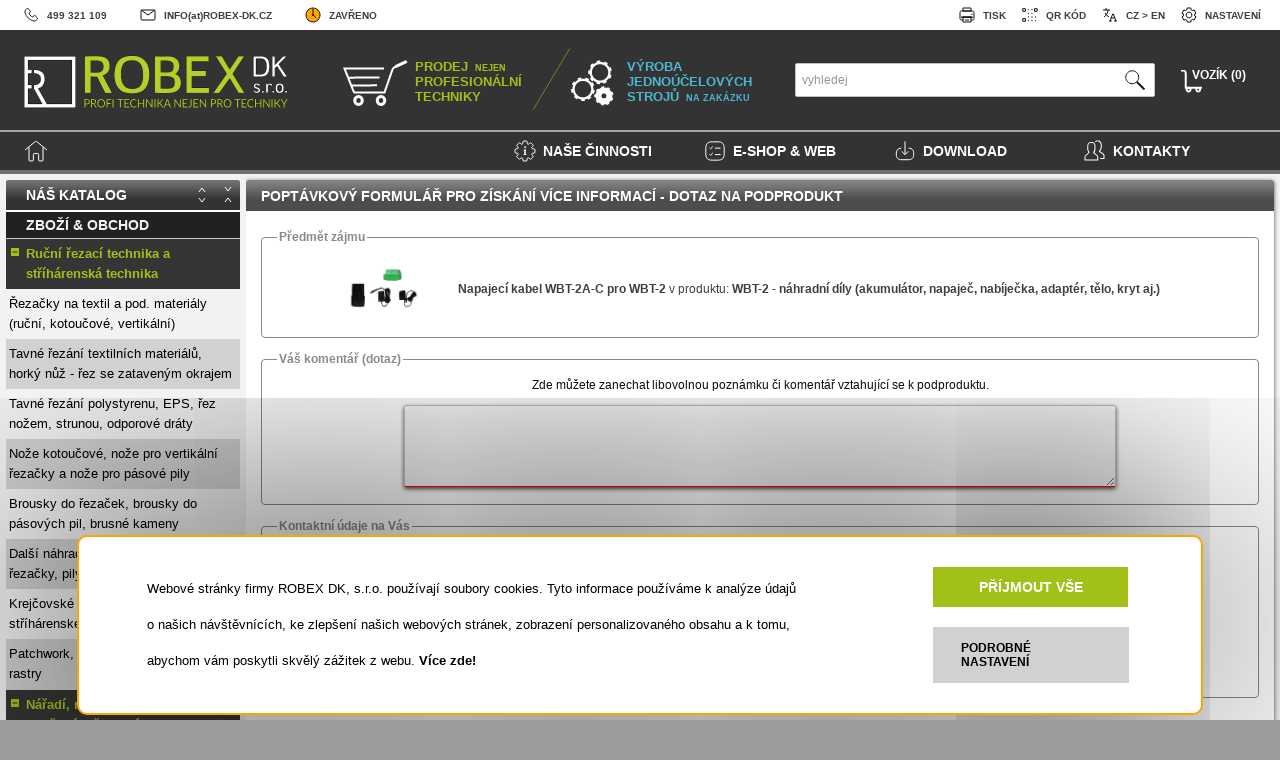

--- FILE ---
content_type: text/html; charset=UTF-8
request_url: https://www.robex-dk.cz/form_email.php?product=MTE0Mg%3D%3D&nazev_plus=TmFwYWplY8OtIGthYmVsIFdCVC0yQS1DIHBybyBXQlQtMg%3D%3D&obj_plus=
body_size: 29605
content:
<!DOCTYPE html>
<html lang="cs" prefix="fb: http://www.facebook.com/2008/fbml">

 <head>
  <meta charset="utf-8">
  <title>Více info (poptávkový formulář | ROBEX DK, s.r.o.)</title>
  <meta name="title" content="Více info (poptávkový formulář | ROBEX DK, s.r.o.)">
  <meta name="author" content="ROBEX DK, s.r.o. - Jiří Buchar">
  <meta name="copyright" content="ROBEX DK, s.r.o. Czech Republic | Buchar Jiri">
  <meta name="description" content="Obchod, doplňky pro provozy a stroje, vývoj a konstrukce, servis a repase, zakázková výroba strojů. To je ROBEX DK, s.r.o." >
  <meta name="category" content="centrum řezací techniky - obchod, doplňky pro provozy a stroje, vývoj a konstrukce, servis a repase, výroba strojů na zakázku, recyklační technologie, vývoj jednoúčelových strojů, e-shop" >
  <meta name="keywords" content="Brousky  řezaček, brousky  pásových pil, brusné kameny, Další náhradní díly pro řezací techniku, řezačky, pily, tuky aj., Další stroje pro zpracování pěn (pur, visco, polystyrén aj.), Další zakázkové stroje, jednoúčelové stroje, Doplňky pro čalounické dílny - sponkovačky, polohovací stoly, ochranné rukavice aj., Drtiče  pěnové hmoty, drtič  polystyren, drtič  Molan ®, Etikety, visačky  textil, papírové cenovky, Fixace - svorky  textil, klešťové i textilní svorky, špendlíky a bodce, Kabelové víjecí bubny, víječe, balancéry a vyvažovače, Krejčovské nůžky, KAI, Fiskars, stříhárenské nůžky nejen  textil, Krejčovské panny (pánské, dámské), aranžerské panny, Lisy, nástroje (vytínání, lisování aj.), knoflíky a knoflíková tělíska, kroužky, Metry krejčovské a samolepící metry, stanovená měřidla, Molanová drť - pro plnění polštářů, sedáků aj., Nože kotoučové, nože pro vertikální řezačky a nože pro pásové pily, Odměřování délky, odměřovací kolečka, počítadla kusů a čítače, další plňky pro automatizaci, Pásové pily  pěnové hmoty (vertikální pila, horizontální pila), Pásové pily  textil a jiné materiály, Ppulátor - příčné řezání a dělení rolí, řez pásků, dělička rolí, Patchwork, řezací kolečka, podložky, rtry, Pneumatické rozpící, expanzní upící hříle, zaklapávací ložiska, Pokládací stoly, stříhárenské stoly, stroje řezací, klací, ořezové a končovací stoly, Převíjecí stroje, prohlížecí stroje, skládací a balící stroje, Průmyslové pily  polystyrén, eps, xps, stroje  polystyren, Recyklační linka  různé pěnové hmoty, výroba pojené pěny, Řezačky  textil a pod. materiály (ruční, kotoučové, vertikální), Splintovací pistole, splinty, jehly, zčkovací a splintovací stroje, Štípací stroje, loupací, drážkovací a nopkovací  pryž, pěnové hmoty, Tavné řezání polystyrenu, EPS, řez nožem, strunou, odporové dráty, Tavné řezání textilních materiálů, horký nůž - řez se zataveným okrajem, Transferový tisk, transfery obtisků, zčící stroje, sublimační tisk, 1. Aplikátory transferů s ručním zakládáním obtisku, 1. Brousky pro Kotoučové a vertikální řezačky, 1. Dámské krejčovské panny, 1. Dělení rolí přímým řezem, 1. Drátové tavné řezačky CleexCut  EPS a XPS, 1. Dřevěné metry, 1. Fixační svorky, 1. Kabelové víječe, 1. Kotoučové nože, 1. Lisy, 1. Náhradní díly pro Ruční řezačky, 1. Nůžky KAI, 1. Odměřovací kolečka, enkodéry, 1. Patchworková řezací kolečka vel. 18 mm, 1. Pneumatické expanzní hříle, 1. Ruční tavné řezačky, 1. Splintovací pistole, kleště, 1. Sponkovací pistole - sponkovačky, 1. Vibrační nůžky, 2. Aplikátory transferů s automatickým zakládáním obtisku, 2. Balancery, 2. Bodce a špendlíky, 2. Brousky pro Pásové pily, 2. Čítače, počítadla kusů & délky, 2. Dělení při převíjení, 2. Frikční hříle, 2. Krejčovské metry, nelepící pásky, 2. Náhradní díly pro Pásové pily, 2. Nástroje, 2. Nůžky Fiskars, 2. Pánské krejčovské panny, 2. Patchworková řezací kolečka vel.  28 mm, 2. Příruční, ruční tavné řezačky EPS (HSGM aj.), 2. Ruční řezačky, 2. Splinty (T-end, standard, fine aj.), 2. Stacionární tavné řezačky HSGM, 2. Vertikální nože, 2. Zdvihací a polohovací stoly, 3. Automatizační moduly - rovnání okrajů aj., 3. Hobby tavné řezačky  EPS a ostatní tavné řezačky, 3. Jehly a další náhradní díly, 3. Knoflíková tělíska, 3. Kotoučové řezačky, 3. Náhradní díly pro řezačky HSGM, 3. Ostatní nůžky, 3. Ostatní tavné řezačky a tav. nůžky, 3. Pásové nože, struny, 3. Patchworková řezací kolečka vel.  45 mm, 3. Potahy pro panny, 3. Příklopná ložiska, 3. Rukavice proti pořezání, 3. Samolepící metry a pásky, 4. Další elektro & pneumatické plňky, 4. Díly pro nůžky, 4. Hlavy vibračních nůžek, 4. Krčky pro panny, 4. Kroužky, 4. Náhradní díly, 4. Patchworková řezací kolečka vel.  60 mm, 4. Splintovací stroje a moduly, 4. Stavebnice a zdroje pro odporové řezání, další díly, 4. Tavné nože pro řezačky HSGM, 4. Tuky, oleje a mazání, 4. Vertikální řezačky, 5. Montážní & instalační krabice, 5. Nože pro tavné řezačky HSGM, 5. Ostatní nože, 5. Podložky, 5. Podstavy, stojany pro panny, 5. Zakázkové řezačky, průmyslové, 5. Zčící stroje - fixace i zčení, 6. Odporové řezací dráty, struny a planžety, Horizontální pásové pily, Pásové pily - čtyřkolé, Pásové pily - dvoukolé, Pásové pily - tříkolé, Střihací a dělící stroje, Svařovací stroje, Ukosovací pásové pily, Vertikální pásové pily, 1. Bateriové nůžky, aku, 1. Bateriové řezačky, 1. Elektrické (230 V), 2. Bateriové řezačky, 2. Elektrické (230V AC), 2. Elektrické řezačky 230V, 3. Elektrické řezačky 400V, 3. Pneumatické řezačky, Akumulátorové, Bosch, Bullmer, Další nože, Drátové svorky, Etman, Elektrické lisy, Hobby nůžky serie 1000, Hoffman HF, Hoogs, Hydraulické lisy, Jehly pro pistole FINE, Jehly pro pistole STANDARD, Klešťové svorky, KM, Kolíčkové svorky, konkavní ostří, konkávní ostří, konvexní ostří, Kované nůžky série S, Krejčovské bodce s figurkou, Krejčovské bodce s plackou, Kuris, Leyang YJ, Dayang, Maimin, Manuálně aplikované splinty, Náhradní díly pro pistole, Napájené ze sítě 230V AC, Nástroje pro lisy, normální ostří, Nůžky série 3000, pás. nože 10 x 0.45 mm, pás. nože 13 x 0.60 mm, pás. nože 15 x 0.45 mm, pás. nože 20 x 0.45 mm, pás. nože 60 x 1.00 mm, Pistole pro splinty FINE, Pistole pro splinty STANDARD, Pneumatické lisy, Počítadla délky, odměřování délky, Počítadla kusů a impulzů, Podložky a plňky, přetočený nůž, pro akumulátorové řezačky, pro řezačky 230V, Profi nůžky sér. 7000, RAK, Ror, Řemesl. nůžky sér. COB, Ruční lisy, Samolepící metry průběžné X-0-X, Samolepící metry ze shora lů UD, Samolepící metry zespoda horu DU, Samolepící metry zleva  prava LP, Samolepící metry zprava  leva PL, Splinty FINE, Splinty STANDARD, Stavelné svorky, Supre, Uni nůžky sér. 5000, Universální čítače (délka, kusy aj.), Vibromat, Wolf, zubaté ostří, BOSCH GSG 300 - vertikální řezačka  Molan ®  a PUR pěny (více typů), Bosch GUS 12V-300 Professiol - universální akumulátorová řezačka s kufrem, CS 15 - kotoučová řezačka s horkovzdušným agregátem, CSEPEL CS 539 / 10 - kotoučová řezačka (230V), CSEPEL CS 539 / 15 - kotoučová řezačka (400V), CSEPEL CS 539 / 15 - kotoučová řezačka s vícehranným nožem (upravená  zakázku), CSEPEL CS 539 / 20 - kotoučová řezačka (400V), Dayang CZD 103-10 - vertikální řezačka 10 palců - kopie KM KS EU 10, Dayang CZD 103-6 - vertikální řezačka 6 palců - kopie KM KS EU 6, Dayang CZD 108-5 - vertikální řezačka 5 palců - kopie KM KS EU 5, E.C. Cutter BB1 (EC-1) - ruční elektrické aku vibrační nůžky, řezačka, HF 125 - prořezávací kotoučová řezačka (upravená  zakázku), HF125 - pro řez vzorků pltových hadic  (upravená  zakázku), HF125 pro řez rolí  hloubky - ořez  (upravená  zakázku), HOFFMAN HF 100 - kotoučová řezačka, HOFFMAN HF 125 - kotoučová řezačka, HOFFMAN HF 60 - kotoučová řezačka, HOFFMAN HF 60 S - vertikální řezačka, KM KRA 5 - kotoučová řezačka, KM KRA 6 - kotoučová řezačka, KM KS AUH 6, 7, 8 - vertikální řezačky  těžké materiály (originál), KM KS AUV 8 - vertikální řezačka s automatickým broušením (originál), KM KS EU 5 - vertikální řezačka s automatickým broušením (originál), KM KS FX 5, 6 - vertikální řezačky s plynulou regulací otáček (originál), KM KS GX 6, 8, 10, 13 - vertikální řezačky s plynulou regulací otáček (originál), KM PC-700H Procut - ruční vibrační nůžky (bezbateriové), KM RS-100 OCTA - kotoučová řezačka (originál, pro vícesměnný provoz), KM RS-100NA OCTA - kotoučová řezačka (originál, KOMPLETNÍ SERVIS VŠECH ZNAČEK ŘEZAČEK, Kotoučová řezačka ALLSTAR AS 350, Kotoučová řezačka SULEE RC 280, Kotoučová řezačka VIBROMAT S-58, Kuris BOM 101 - kotoučová řezačka, Kuris BOM 30 - kotoučová řezačka, Kuris KV 1602 E/U - vertikální řezačka, Kuris KV 1605 E - vertikální řezačka, Kuris KV 700 - vertikální řezačka, Kuris KV 900 - vertikální řezačka, Kuris Nova Standard - ruční kotoučová řezačka, Kuris Nova Super - ruční kotoučová řezačka, NTH-100R - kotoučová řezačka  textil s regulací otáček, NTH-125R - kotoučová řezačka  textil s regulací otáček, PKR 240 - průmyslová kotoučová řezačka ( zakázku), Průmyslová pneumatická kotoučová řezačka PND 130, Ror BOBcut - ruční kotoučová akumulátorová řezačka (nůž 70mm), Ror GRT12DT - kotoučová obousměrná řezací jednotka pro upevnění  závěs 400V, Ror Nera Pro - ruční akumulátorová řezačka, Ror RS-1 - ruční akumulátorové vibrační nůžky (novinka 2022), Ror RS-1S - ruční akumulátorové vibrační nůžky (s mikrozoubkem), Ror SW12SM - kotoučová řezací jednotka pro upevnění  závěs, Ror Zero702 - ruční kotoučová akumulátorová řezačka s regulací otáček, RCS-100 - kotoučová řezačka se servomotorem (AC direct servo drive), RCS-100 B - kotoučová bateriová řezačka se servomotorem (direct servo drive), RCS-110 B - kotoučová bateriová řezačka se servomotorem (direct servo drive), RCS-125 B - kotoučová bateriová řezačka se servomotorem (direct servo drive), RSD 100 - kotoučová řezačka  textil (pro 1 směnný provoz) - kopie KM RS-100, Ruční kotoučová aku řezačka SUPRENA CR-8B Batty (bateriová), Ruční kotoučová řezačka KM RS 50, Ruční kotoučová řezačka SUPRENA HC 1005, Ruční kotoučová řezačka SUPRENA HC 1007 A, Ruční kotoučová řezačka WD-2, Ruční kotoučová řezačka YJ-65 Profi  textílie a pobné materiály (plnozátěžové provení), Ruční pneumatická kotoučová řezačka MAIROBI 3 Speciál ( Majer-Robek ), SuperCUT - ruční kotoučová řezačka - kopie Supreny, Supre MiniJet PC1062 - ruční pneumatická kotoučová řezačka, Texi Zorro 110 Free - kotoučová bateriová řezačka se servomotorem (direct servo drive), Úprava šicího stroje SIRUBA  pneumatický pohon, Vertikální řezačka BLUE STREAK II - kopie, Vertikální řezačka KM KS AUV - kopie, Vertikální řezačka Panda 4, Vibromat S 54 - ruční kotoučová řezačka, WBT-1 - ruční akumulátorové vibrační nůžky s možností připojení  sítě, WBT-2 - ruční akumulátorové vibrační nůžky s možností připojení  sítě (nové), YJ-65 AIR - ruční pneumatická kotoučová řezačka (provení  stlačený vzduch), YJ-65 Bic - ruční kotoučová řezačka  textílie a pobné materiály (upravená), YJ–65 - ruční kotoučová řezačka  textílie a pobné materiály (základní provení), BOSCH GUS 9.6V  60 - kotoučové nože, Bosch Xeo - náhradní 10-ti hranný kotoučový nůž, Bosch Xeo - náhradní speciální 20-ti hranný kotoučový nůž, Bullmer 50, 100, 120, 126 - kotoučový nůž, DALŠÍ PÁSOVÉ NOŽE DO PÁSOVÝCH PIL, EASTMAN 5, 6, 8 SC (i pro KM a HF) - vertikální nože, EASTMAN 50, 120 - kotoučové nože, EASTMAN 9, 11.5, 12, 13 - vertikální nože, EC-10 (EC-1S-EZ) - náhradní střižná hlava se zaoblenou špicí pro BB1, Cutter EC10, EC-12 - náhradní střižná hlava se špičatým ostřím a podstavou pro BB1, Ey Cutter EC10, HOFFMAN 100, 140, 170 - vertiální nože, HOOGS 110, 130, Z+ST, X-130, X-130N - kotoučové nože, HOOGS 50, 60, favor, piccolo, liliput, IAK, IAG, goliath - kotoučové nože, KM 5, 8 ( i pro Etman) - vertikální nože, KM 6 Junior - vertikální nůž, KM 9, KM KPS 100 - náhradní vibrační nůž, KM KRA 5, KRA 6 - kotoučový nůž, KM PC-701F - sada náhradních střižných ostří (plátky) pro KM PC-700 Procut, KM RS 100 (NA) OCTA, RSD 100 (kopie RS 100) a RCS 100 - kotoučový nůž, KM RS 50  a YH 935 - kotoučový nůž (kulatý, sedmihran, osmihran), KOTOUČOVÉ NOŽE- jiné než uvené, Kotoučový nůž pro průmyslovou řezačku PKR 240, Kuris BOM 100, 101 - kotoučový nůž, Kuris BOM 30, 80, AM 80 - kotoučový nůž, Kuris BOM 60 - kotoučový nůž, Kuris KRH 10 - kotoučový nůž, Kuris KRH 12 - kotoučový nůž, Kuris KRH 15 - kotoučový nůž, Kuris KRH 20 - kotoučový nůž, Kuris KRH 8 - kotoučový nůž, KURIS KV 12/90, 15/90, 18/140 - vertikální nože, KURIS KV 20, 70, 200 - vertikální nože, KURIS KV4 1100, 1350, 1600, 2000 - vertikální nože, KURIS KVS 70 / KVS 700 / HF60S, KVS 900 - vertikální nože, Kuris Nova - kotoučový nůž, Kuris Nova Plus - kotoučový nůž, Kuris Nova Super - kotoučový nůž, KURIS SC 700, 900, MAIMIN - kotoučový nůž, MAIMIN 6, 8 SC, 14 - vertikální nože, Náhradní nože pro drtič DPH 10 (S), Nože pro special. drásací stroj, NTH 100, NTH 125, HOFFMAN 60, 125 - kotoučové nože, Nůž pro servo-cutter Investronica SC 4 - výproj skladu, Pásové nože 10440 x 15 x 0.45 - zubatý, oboustranné ostří, Pásové nože 10850 x 15 x 0.60 - zubatý, Pásové nože 2510 x 10 x 0.45 mm ( normální, konvexní, 1str. ostří ), Pásové nože 2600 x 10 x 0.45 mm ( normální, Pásové nože 3410 x 10 x 0.45 mm ( normální, Pásové nože 3450 x 10 x 0.45 - konvexní, jednostranné ostří, Pásové nože 3550 x 10 x 0.45 - normální, Pásové nože 3580 x 10 x 0.45 - normální, Pásové nože 3780 x 10 x 0.45 mm ( normální, konkávní, Pásové nože 3795 x 10 x 0.45 mm ( normální, Pásové nože 3970 x 10 x 0.45 - normální, Pásové nože 4050 x 10 x 0.45 mm ( normální, Pásové nože 4145 x 30 x 0.60 - normální, Pásové nože 4150 x 10 x 0.45 - normální, Pásové nože 4200 x 10 x 0.45 mm ( normální, 1str. ostří ) - akce, Pásové nože 4250 x 10 x 0.45 - normální, Pásové nože 4400 x 10 x 0.45 mm ( normální, Pásové nože 4430 x 10 x 0.45 mm ( normální, Pásové nože 4450 x 10 x 0.45 - normální, Pásové nože 4900 x 10 x 0.45 - normální, jednostranné ostří - akce, Pásové nože 4900 x 20 x 0.45 - normální, Pásové nože 4915 x 10 x 0.45 - normální, Pásové nože 4920 x 10 x 0.45 - konkavní, Pásové nože 4920 x 10 x 0.45 - normální, Pásové nože 5385 x 13 x 0.6 - zubatý, Pásové nože 5830 x 15 x 0.45 - konvexní, Pásové nože 5850 x 15 x 0.45 - konvexní, Pásové nože 6560 x 10 x 0.45 - normální, Pásové nože 6790 x 10 x 0.45 - normální, Pásové nože 7180 x 60 x 1 - normální, jednostranný štípací nůž, Pásové nože 7650 x 10 x 0.45 - normální, Pásové nože 7650 x 10 x 0.45 - přetočený, dvoustranné ostří - akce, Pásové nože 8525 x 15 x 0.45 - přetočený, dvoustranné ostří, Pásové nože 8720 x 10 x 0.45 - přetočený, Pásové nože 9075 x 10 x 0.45 - přetočený, Pásové nože 9075 x 15 x 0.45 - přetočený, Pásové nože 9075 x 15 x 0.60 - zubatý, Pásové nože 9450 x 10 x 0.45 - normální, Pásové nože konkávní, jednostranné, oboustranné, Pásový nůž 2775 x 10 x 0.45 mm ( normální, Pásový nůž 2880 x 10 x 0.45 mm ( normální, Pásový nůž 3750 x 10 x 0.45 mm ( normální, Pásový nůž 4350 x 13 x 0.6 mm (zubatý, Pásový nůž 4440 x 10 x 0.45 mm ( normální, Pásový nůž 6860 x 10 x 0.45 mm ( normální, RAK 120, 140 - vertikální nože, Ror 12xHSSxx - kotoučové nože pr. 120mm HSS pro Ror 12 / 120 & GRT12 (5 typů), Ror 503CHSS - kulatý kotoučový nůž pr. 50mm HSS pro Nera, DS503, FP503, Ror 503DHSS - 10 hranný kotoučový nůž pr. 50mm HSS pro Nera, Ror 503DHSSTF - 10 hranný Teflon kotoučový nůž pr. 50mm HSS pro Nera, Ror 503EEXT - 6-ti hranný kotoučový nůž pr. 50mm Extra steel pro Nera, Ror 503EHSS - 6-ti hranný kotoučový nůž pr. 50mm HSS pro Nera, Ror 70CHSS - kulatý kotoučový nůž pr. 70mm HSS pro BOBcut, Optima703, FP702, Ror 70DHSS - 10 hranný kotoučový nůž pr. 70mm HSS pro BOBcut, Ror 70DHSSTF - 10 hranný Teflon kotoučový nůž pr. 70mm HSS pro BOBcut, Ror 70EHSS - 6-ti hranný kotoučový nůž pr. 70mm HSS pro BOBcut, Ror 70SHSS - 4 hranný kotoučový nůž pr. 70mm HSS pro BOBcut, Zero702, Ror RS01 - náhradní střižná hlava pro Ror RS-1, Ror RS02 (SB2) - náhradní střižná hlava pro Ror RS-1S, RCS100 (8) - kotoučový nůž, RCS110 (8) - kotoučový nůž, RCS125 (8) - kotoučový nůž, S 54, 52 - kotoučový nůž, S 58 - kotoučový nůž, SUPRENA 6, 10 - vertikální nože, Supre CR-8B Batty - náhradní kotoučový nůž  (3 typy), Supre PC 1062 - náhradní kotoučový nůž  (3 typy), VERTIKÁLNÍ NOŽE -  všech typů vertikálních řezaček - jiné než výše uvené, WBT-1 - náhradní řezná hlava G (WBT-1H-A-SHOE) s podstavou, WBT-1 - náhradní řezné hlavy (nože typu A, B, BS a MSB), WBT-2 - náhradní řezná hlava typ A (WBT-2H-A), WBT-2 - náhradní řezná hlava typ B (WBT-2H-B), WOLF  clipper, blazer, slim jim - kotoučové nože, WOLF 100, 4, 7 palců - kotoučové nože, WOLF 5, 9, YJ-65 - kulatý kotoučový nůž  pro ruční kotoučové řezačky YJ-65 Bic, Profi a Air (poz. č. 33), YJ-65 - šestihranný kotoučový nůž  pro ruční kotoučové řezačky YJ-65 Bic, Automatický splintovací stroj, Další náhradní díly pro splintovací pistole a kleště, Další splinty a plňky pro ozčování, Horký zčkovač, řezávač Notcher - 2 typy, Jehla  DENNISON Standard - pltová koncovka, Jehla BANOK Originál Fine Long N-XL - kovová, Jehla BANOK Originál Fine N-X - kovová, Jehla BANOK Originál Standard N-1 - kovová, Jehla BANOK Swiss Fine - kovová, Jehla BANOK Swiss Fine Long - kovová, dlouhá, Jehla BANOK Swiss Standard - kovová, Jehla BANOK Swiss Standard Long - kovová, Jehla DENNISON Fine - pltová koncovka, Jehla DENNISON Swiss Fine - kovová, Jehla DENNISON Swiss Standard - kovová, Náhradní jehly a další díly pro zčkovač KM KD160, Pneumatický profesionální splintovací modul Dennison (více typů), Pojistné ně TWINLOCK pro ruční aplikaci (délka 50 - 225 mm / 5000 ks), Poloautomatický splintovací stroj - 1 modul, Poloautomatický splintovací stroj - 2 moduly, Poloautomatický splintovací stroj RB SP-3 (dvoumodulový), Ponožkové háčky PH14 ve tvaru lodička (zásuvné) v černé barvě (délka 28 mm, 5000 ks), Ponožkové háčky PH6 ve tvaru šipky v černé barvě (délka 30 mm, 2000 ks) - akce, Posunovač Dennison Standard - náhradní díl, Splintovací pistole - BANOK 303 S - standard, Splintovací pistole - BANOK 303 X - fine, Splintovací pistole - BANOK 503 S - standard, Splintovací pistole - BANOK 503 SL - standard long, Splintovací pistole - BANOK 503 X - fine, Splintovací pistole - BANOK 503 XL - fine long, Splintovací pistole - DENNISON GP + - fine, Splintovací pistole - DENNISON GP + - standard, Splintovací pistole - DENNISON Mark III - fine, Splintovací pistole - DENNISON MK III - standard, Splinty BANOK Fine plus originál (délka 15 - 65 mm / 5000 ks), Splinty BANOK UXN Originál Fine T-END (délka 5, 7  a 11 mm / 10000 ks), Splinty DENNISON Fine plus economy (délka 15 - 75 mm / 5000 ks), Splinty DENNISON Fine plus economy (délka 7 a 25 mm / 10000 ks) - akce, Splinty DREAMER Standard  HÁČKY (délka 19 - 35 mm / 5000 ks) - akce, Splinty DREAMER Standard (délka 15-125 mm / 5000 ks), Splinty DREAMER Standard +economy (délka 25 a 50 mm / 10000 ks) - akce, Splinty Micro Standard (délka 25 - 75 mm / 5000 a 10000 ks), Splinty Refine T-END fine (délka 15, 20  a 25 mm / 10000 ks), Zčkovač KM KD160 (výška nálože až 160mm, s regulací teploty), Zčkovač SM 201 L, Zčkovač SU LEE PCD 600, Další kroužky pro prokovení dírek, Knoflíková tělíska KOTVIČKA - čalounická (plt, spodní díl, 1000 ks) vel. 30, Knoflíková tělíska LORD s hřebíkem - čalounická (hliník - ocel, 1000 ks) vel. 24 až 40, Knoflíková tělíska LORD s výklopným ouškem - čalounická (hliník - ocel, Knoflíková tělíska LORD se šroubem - čalounická (hliník - ocel, Knoflíková tělíska NORMÁL (hliník - plt, 1000 ks, bílý spok) vel. 18 až 60, černý spok) vel. 18 až 60, Lis elektrický SVIT Zlín - bazar, Lis pneumatický s elektrickým ovládáním, Lis Sázavan UNI2 (repe), Membrá pro pneumatický lis BRERO 133 a Gopa MD 300-40, Nakopávací lis LSN1, Pneumatický lis BRERO 133 - bazar, Pneumatický lis  drukování a lisování NewReach NR-003 (3 hlavy), Pneumatický lis PP 300, Pneumatický lis STOCKO WP502L (repe, bazar), Podložka pod vysekávací hlavu, vytíč, Podložka pro stolek pod výsekovou hlavu, vytíč pro lis PL25 a lis RBL 27, Prostřihovací kroužkovací lis PL-151, Ruční hřebenový lis HL 1 (s úpravou  upnutí pistonu), Ruční hřebenový lis HL 2 (bez úpravy), Ruční vačkový universální lis PL 25 (zdvih 25 mm, vyložení 57 mm), Ruční vačkový universální lis PL 45 (zdvih až 45 mm, vyložení 58 mm), Ruční vahadlový lis VL 15, Ruční zavíradlo, vytíč pro lisování kroužků (sada) - výroba  zakázku, Staromosazné nerolované  okrné kroužky  d10 / D20, Staromosazné nerolované  okrné kroužky  d4 / D8, Staromosazné nerolované  okrné kroužky  d5 / D9, Staromosazné nerolované  okrné kroužky  d6 / D12, Staromosazné nerolované  okrné kroužky  d8 / D14, Stolek s podložkou pod výsekovou hlavu, TLOUK - čalounický tlouk pro tělíska s hřebem - pro velikosti 24 až 40, Vytíč oblníkový  (speciální, zakázku), Vytíč oválný  (speciální, Vytíč pro knoflíky, kroužky v průměru 4 - 60 mm - sklam i  zakázku, Zavíradla pro patenty ( zakázku), Zavíradla pro potahování knoflíkových tělísek ve velikostech 18 - 44, 50 - 60 - sklam, Zavíradlo pro kalhotové háčky, Zavíradlo pro lisování kroužků a ok  prokovení dírek - výroba  zakázku, Zavíradlo s vytíčem (pro druky a patenty), Krejčovský boc Figurka (špendlík) s délkou jehly 29 mm a sílou 0.6 mm (S), Krejčovský boc Figurka (špendlík) s délkou jehly 37 mm a sílou 0.9 mm (M), Krejčovský boc Figurka (špendlík) s délkou jehly 60 mm a sílou 1.6 mm (L), Krejčovský boc Placka s délkou jehly 29 mm a sílou 0.6 mm (S), Krejčovský boc Placka s délkou jehly 37 mm a sílou 0.9 mm (M), Krejčovský boc Placka s délkou jehly 62 mm a sílou 1.6 mm (L), Textilní svorka - klešťová malá kovová fixační svorka vel. I - R324 (pozink), Textilní svorka - klešťová velká kovová fixační svorka červená (náhrada R-12 ), Textilní svorka - klešťová velká kovová fixační svorka velká vel. III - R12 (pozink), Textilní svorka - kolíčková malá kovová fixační svorka, Textilní svorka - kolíčková malá kovová fixační svorka s háčkem, Textilní svorka - malá drátěná fixační svorka (pozink), Textilní svorka - stavelná klešťová široká kovová fixační svorka - R09 (pozink), Textilní svorka - střední drátěná fixační svorka (pozink), Textilní svorka - střední klešťová široká kovová fixační svorka - R11 (pozink), Textilní svorka - velká drátěná fixační svorka (pozink), Textilní svorka se zuby - klešťová široká kovová fixační svorka vel. 2 - C10 (pozink), Textilní svorka se zuby - klešťová střední kovová fixační svorka vel. II - CL1 (pozink), Dámská krejčovská pan - velikost 34 (pouze tělo - torzo), Dámská krejčovská pan - velikost 36 / 38 (pouze tělo - torzo), Dámská krejčovská pan - velikost 40 / 42 (pouze tělo - torzo), Dámská krejčovská pan - velikost 44 / 46 (pouze tělo - torzo), Dřevěný stojan světlý (smrk, mivní trojnožka) + krček pro krejčovské panny, Dřevěný stojan tmavý (barva třešeň, Krček Ele dřevěný (světlý, tmavý) pro krejčovské panny - nízký, vysoký, Krček Mahagon dřevěný pro krejčovské panny - nízký - DOPRODEJ, Krček světlý Smrk dřevěný pro krejčovské panny - nízký - DOPRODEJ, Pánská krejčovská pan - velikost 50 (pouze tělo - torzo), Potah textilní (světlý, tmavý) pro krejčovské panny (uni pro vel. 34 až 50), Stojan Ele dřevěný (světlý, tmavý) pro krejčovské panny - kulatá podstava, tmavý) pro krejčovské panny - trojnožka, Allstar AS 350 - hrncový brousek pro řezačku, BR 1300 - brousek, BR 150 ( 25 x 25 x 6 mm ) - brousky pro pásovou pilu (pár), BR 180 ( 70 x 13 x 13 mm ) - brousky pro pásovou pilu (pár), BR 180L, 1000, 1100 - brousek 2ks, BR 2100, RS 400 - brousek, Broušení pro pásové pily (plně stavelné ve třech osách) - Pragoděv PŘS4, RS1100, CSEPEL CS 539 / 10 ( 32 x 12 x 10 mm ) - kotoučový / hrncový brousek pro kotoučové řezačky CS539-10, CSEPEL CS 539 / 12, 15, 20 ( 40 x 9 x 6 mm ) - kotoučový brousek pro velké kotoučové řezačky CS539-12 až 20 (pár), HF 120S, HF 140S, HF170S, HF195S, RAK 140, RAK 170 ( 35 x 17 x 6 mm ) - hrncový brousek pro vertikální řezačky, HF 200T ( 65 x 12 x 20 mm ) - brousky pro pásovou pilu (pár), HF 60 ( 25 x 5 x 6 mm ) - kotoučové brousky pro ruční kotoučovou řezačku (pár), HF 60S, HF 120S - 195S ( 25 x 10 x 6 mm ) - hrncový brousek pro vertikální řezačky, KM AUV, AUH, KS, EU, GX a Etman 6-8 palců - brusný pásek (střední hrubost 100K), 6 - brousek, KM KS EU, FX a Etman 5 palců -  brusný pásek (střední hrubost 100K), KM RS 100 ( 30 x 11 x M4 ) - originální brousek pro řezačku KM RS-100 (NA), KM RS 50 - brousek, Kuris ( 65 x 10 x 8.15 mm ) - brousky pro pásovou pilu, Kuris ( 65 x 12 x 8 mm ) - brousky pro pásovou pilu (pár), 101 - brousek, Kuris KHR 15 - brousek (2 typy), Kuris Nova Plus - brousek, Kuris Nova Standart - brousek, Kuris Nova Super - brousek, KV 1350 - 2000 - brousek, KV 140 - 200, AS 350C - brousek, KV 700 kotoučová - brousek, KV 700 vertikální - brousek, KV 900 - brousek, Maimin - brousek, NTH-100, NTH-125, HF 100, HF 125, RAK 96, RAK 99 ( 35 x 5 x 8 mm ) - brousky pro řezačky (pár), Ostatní brousky, další sortiment brousků, jiné typy - pro pily, jiné typy - pro řezačky, Panda 4 ( 18 x 9 x 10 mm ) - malý hrncový brousek pro vertikální řezačku Panda-4, PP 1, VP 50, BR 50 ( 20 x 20 x 6 mm ) - brousky pro pásovou pilu (pár), PŘS 4, PŘS 3, PŘS 2  (50 x 13 x 10 mm) - kotoučový hrubý brousek  pásové pily - výproj skladu, PŘS 2  (50 x 13 x 10 mm) - kotoučový jemný (120) brousek  pásové pily, PŘS 2 ( 50 x 20 x 13 mm ) - široký jemný kotoučový brousek  pásové pily, Ror F5074 - brousek s hřílkou pro Nera, Ror F5074CPL - kompletní broušení pro Ror Nera Pro a DS503, Ror SW108600 (25x9x6mm) - brousek pro Ror BOBcut, Ror SW1086CPL - kompletní broušení pro Ror BOBcut, RC 280, RSD 100 ( 30 x 11 x M4 ) - brousek pro kopie řezačky KM RS-100 (NA), RCS100, 100B, 110B - kompletní broušení pro řezačku (O3+4 set), 110B, 125B - brousek pro kotoučovou řezačku, RCS125B a Texi Zorro Free - brousek pro kotoučovou řezačku, Supre CR-8B Batty, PC1062 - brousek, Supre M 1007, HM 1005 - brousek, Vibromat S 52 - malý hrncový brousek pro ruční řezačku, Vibromat S 54 - hrncový brousek pro ruční řezačku, VP 90, BR 90 ( 50 x 10 x 10 mm ) - brousek pro pásové pily, WD 2 - kotoučový / hrncový brousek pro ruční kotoučovou řezačku WD-2, YH 935, RSD 50, MB 50 - brousek s hřílkou pro kotoučovou řezačku, YJ-65 - brousek pro ruční kotoučové řezačky YJ-65 Bic, Profi a Air (poz. č. 52), YJ-65, YJ-65 Bic, YJ-65 Air - kompletní broušení (poz. č. 51), Broušení nůžek a servis nůžek, Čepel pro KAI - N 5120 (pár), GKM Goln Eagle TC-805 - kovové nůžky cvakačky, barevné, Kretzer Spirale Clsic 113015 (13015) 6 inch / 15 cm - vyšívací a okrajovací nůžky, Náhradní spojovací sada pro nůžky KAI - šroub, matice (3 typy), Nůžky Fiskars 9445 - entlovací, Nůžky KAI - COB 180, Nůžky KAI - COB 210, Nůžky KAI - COB 240, Nůžky KAI - N 3140 S, Nůžky KAI - N 3160 S, Nůžky KAI - N 3180 S, Nůžky KAI - N 5100, Nůžky KAI - N 5100 C, Nůžky KAI - N 5120, Nůžky KAI - N 5125 - cvakačky, Nůžky KAI - N 5130 DC - vyšívací nůžky dvojě zahnuté, Nůžky KAI - N 5135, Nůžky KAI - N 5165, Nůžky KAI - N 5165 C, Nůžky KAI - N 5165 SE, Nůžky KAI - N 5210, Nůžky KAI - N 5210 KE, Nůžky KAI - N 5210 L, Nůžky KAI - N 5210 SE, Nůžky KAI - N 5220, Nůžky KAI - N 5220 C, Nůžky KAI - N 5230, Nůžky KAI - N 5230 KE, Nůžky KAI - N 5250, Nůžky KAI - N 5250 KE, Nůžky KAI - N 5250 SE, Nůžky KAI - N 5275, Nůžky KAI - N 5275 KE, Nůžky KAI - N 5275 SE, Nůžky KAI - N 5350 P - entlovací nůžky, Nůžky KAI - S 100, Nůžky KAI - S 110, Nůžky KAI - S 120, Nůžky KAI - SL 100, Nůžky KAI - SL 90, Nůžky KAI 1115 (hobby a mácnost), Nůžky KAI 1140 (hobby a mácnost), Nůžky KAI 1165 (hobby a mácnost), Nůžky KAI 1220 (hobby a mácnost), Nůžky KAI 7230, Nůžky KAI 7240 AS ( kevlar, armaid aj.), Nůžky KAI 7250, Nůžky KAI 7250 L, Nůžky KAI 7250 SL, Nůžky KAI 7280, Nůžky KAI 7280 SE, Nůžky KAI 7300, Nůžky KAI SX 9, Rostex RX2405 - nůžky řemeslnické, délka 160 mm, Nože N pro vykrajování z polystyrenu (více typů), Nože pro HSG-0 electronic, HSG-0 EST a HSG 03 VW (více typů), Nože tvarové pro HSG 3 VW a HSG 03 VW (více typů), Nůž  V-TH pro HSG 3 Therm, Nůž F2 vhodný pro HSG-0, HSG-0-electronic, HSG-1-VW, HSG-03-VW, HSG-3-VW, Nůž F2-ACCU vhodný pro HSG-0-ACCU, Nůž pro HSG - typ C (více typů), Nůž pro HSG - typ N - základní 2, Nůž pro HSG - typ R - základní, Nůž pro HSG - typ S 15° - pro letmé řezání, Nůž pro HSG - typ S-ACCU - pro letmé řezání nebo silné materiály, Nůž pro HSG - typ SG - pro letmé řezání, Nůž pro HSG - typ V, Nůž pro HSG 00 (přesná náhradní planžeta), Nůž pro HSG 00-VW (přesná náhradní planžeta HSG Bla band 2), Nůž pro HSG-0-ACCU - typ R-ACCU - základní, Nůž pro HSG-3-VW - typ STA, Nůž R-TH pro HSG 3 Therm, Ruční akumulátorové tavící nůžky HSG-0-ACCU 115W (set v kufru), Ruční tavící nůžky HSG-0 - 60W, Ruční tavící nůžky HSG-0 electronic - 120W, Ruční tavící řezačka / nůžky HSG-0 EST s regulací - 200W (+ nůž R-50 a pltový kufr), Stacionární tavná řezačka HSG 00 - 40W  popruhy a la, Stacionární tavná řezačka HSG 00-VW  popruhy a la, Střižné nůžky s horkou čepelí HSR-115 (max. 200°C), Svařovací nůž F pro HSG 3 VW, HSG 4 VW, HSG 4 VW mA, Tavná řezačka HSG 03 VW - 250 W (i pro trvalý chod), Tavná řezačka HSG 3 Therm - 500 W (i pro trvalý chod), Tavná řezačka HSG 3 VW - 500 W (i pro trvalý chod), Tavné nože PROFILE pro tvarové vykrajování textílií vyrobené  zakázku - novinka, Brousící stroj pásových nožů BPN 2510 / BI, Pila BR 1100 L -  kartonáž, papír, Pila BR 1100 L - se vzduchovým polštářem, Pila BR 1100 L - základní provení, Pila BR 180 L, Pila BR 35 PP/ BI - přesná dvoukolá pila, Pila BR 50 -  s plynulou regulací rychlosti nože, Pila BR 50 - základní provení, Pila BR S1 - horizontální pásová pila  kartonáž, Pila Hoffman  HF-200T/1100 - velká tříkolá pásová pila  textile a pobné materiály, Pila Hoffman  HF-200T/500 MINI - malá tříkolá pásová pila  textile a pobné materiály, Pila Hoffman  HF-200T/750 - střední tříkolá pásová pila  textile a pobné materiály, Pila Hoffman HF-200T/750 - bazar, Pila PŘS 4 - repovaná pásová pila  textile a pobné materiály, Pila RS1100 - repovaná pásová pila  textile a pobné materiály, Repe oběžných a unášecích kol pro pásové pily, výroba nových kol, Servis a repe všech typů pásových pil, Vertikální pásová pila KB 3000, Vertikální pásová pila VP 90, Vertikální pásová pila VP 90E - s plynulou regulací rychlosti nože, BR 15 a BR 16 - ukosovací pily  PUR, BR 800, BR1000, BR 1500 (MP). BR 2000, BR 2100 (MP), BR S1 PUR hrazeny novými moly RB, PRS 4 - repovaná, upravená vertikální pásová pila  PUR, RB 35 MP - malá vertikální pásová pila  PUR vhodná pro řez malých dílů, RB-HP SPEC. - speciální horizontální pásová pila s vertikálním posuvem, RB-HX 1100 - pásová horizontální pila  PUR s ručním posuvem -  řez bloků, RB-V 600 - vertikální pásová pila s pevným stolem (běžná v čalounických provozech), RB-VP 1100 - vertikální pásová pila s posuvným stolem a dvojicí příložníků (luxus), RB-VP 1300 - vertikální pásová pila  PUR s posuvným stolem, RB-VP 1300 - vertikální pásová pila s motorickým čelem, RB-VP 1400 - automatická vertikální pásová pila (ořezové a mátovací pracoviště), RB-VP 600 - vertikální pásová pila s posuvným stolem (pila mnoha variant), RB-VP 600/G - vertikální pásová pila  řezání tuhých materiálů (graf aj.), RB–HX 300 - horizontální ruční prořezávací stroj PUR, Repe oběžných a unášecích kol pro pásové pily  pěnové hmoty, Aplikátor transferů AT-1 M (ruční zakládání, vysokozátěžový), Aplikátor transferů AT-1 ME (ruční zakládání, vysokozátěžový, el. řízení), Aplikátor transferů AT-3 (automatické odvíjení cívky), Aplikátor transferů AT-3 E-CAM (automatické odvíjení cívky, jako E verze + kontrola IR kamerou), Aplikátor transferů AT-3 EOS  (automatické odvíjení cívky, s otočným stolem - vysoký takt), Aplikátor transferů AT-3 ME (automatické odvíjení cívky, elektronicky přestavelný), Aplikátor transferů AT-3 NC  (automatické odvíjení cívky, NC řízený s tykovou obrazovkou), Aplikátor transferů AT-3 NEW (automatické odvíjení cívky, PLC a HMI s tykem), Malý aplikátor transferů  AT-MT (ruční zakládání), Drátěné ochranné rukavice proti pořezání (velikosti XXS-XXL), Fixační návlek k drátěné ochranné rukavici, Pneumatická sponkovačka BeA 380/16-400 SP - rozevřené seší, Pneumatická sponkovačka BeA 380/16-420 - uzavřené seší, Pneumatický polohovatelný stůl pro čalouníky REXEL ST-3, Pneumatický polohovatelný stůl pro čalouníky REXEL ST-3/OB SWIVEL, Cyklón s ventilátorem vč. příslušenství HAMSTER ASPIRATOR pro horizontální mlecí stroje, Drásací stroj  DS 75, Drtič  pěnové hmoty a Molan® DPH - 10 S se šikmými noži ( měkké i tvrdé pěny), Horizontální mlecí stroj HAMSTER 5  pěnové hmoty - polystyren (tvrdé pěny), Horizontální mlecí stroj HAMSTER 7  Molan® i polystyren (měkké i tvrdé pěny) - novinka, Kladívkový mlecí stroj RBX MS 75   pěnové hmoty (výkon až 450kg/h), Síta pro horizontální mlecí stroje HAMSTER, Automatický převíjecí, odměřovací, řezací a balící  stroj NS-A3/LI, Navíjecí a skládací stroj netkané textilie - skládačka, Navíjecí stroj NS1, Navíjecí stroj NS2, Převíjecí a odměřovací stroj PS-C1/TI, Převíjecí a odměřovací stroj s funkcí kontroly PS – 4 / FX, Převíjecí a prohlížecí stroj PS3/GA, Převíječka drátěnky s rozřazováním RBP-DR1, Prohlížecí a převíjecí stroj  PS2H/MIL, Prohlížecí a převíjecí stroj PS-1M/1500, Stroj  přířezy PSK 600, Zařízení pro přeložení netkané textilie PS - 4H/MIL ( dublovačka ), Drážkovací stroj  pěnové hmoty DRPE 01, Loupací stroj - horizontální pásová pila RB LS-1400, Nopkovací stroj, profilovací štípací stroj  pěnové hmoty, Štípací stroj BR 1200 G, Štípací stroj  pěnové hmoty HDP - 1400, Štípací stroj SVIT L1800 (repe, starší) - bazar, Recyklační linka RBX-930/2030-140/200, Recyklační linka RBX-930/2030-160/190, Recyklační linka RBX-X se stavelnou velikostí výstupních bloků - nová verze, Dělička papírových dutinek RBRD-2 (průměr až 500mm, síla stěny až 35mm), NC řízený automatický ppulátor RBP - NC  pro přesné příčné dělení rolí, Ppulátor - řezání rolí, pásků - odvalovací systém PRR-O/MIL, Ppulátor - stroj  řezání rolí, pásků RBP1500, Ppulátor - stroj pro dělení rolí řezáním PP–1/HR, Ppulátor - stroj pro dělení rolí řezáním PP–2, Ppulátor PKV-1000 - automatická řezačka rolí fólie, Ppulátor PKV-2000 - řezačka rolí (fólie, pěny, pryže, textil), Ppulátor PS 5PP - rychlá převíječka s podélným dělením rolí (při převíjení), Ppulátor RB PP-2 - podélné dělení rolí při převíjení, Automatická dělička pásků 45°/90° DPR-5, Automatická dělička pásků DPR-4, Automatická linka  výrobu obličejových roušek - oprava, úprava, Automatický předstřih samolepící plsti  papírovém nosiči ASP-1J, Automatický stroj  ořez keramických těles, Automatický stroj  ořez pltových dílů, Automatický stroj  ořez pltových dílů - žiletkový, Dělička pásků DPR 2 - pro automatické dělení pryžových pásků, gumotextilu a suchých zipů, Dělička popruhů, provazů a lan DP 130, provazů a lan DP 80, provazů a lan ruční - stolek pro HSG 00, Dělička, pila  pltová potrubí BRX 1000 - 1600, Linka  výrobu fádních obkladů RB-PD3, Manipulační vozík  role (velkonábalové)  1000 kg, Míchací stroj  sypké materiály, Otočný stůl  nástřik mopových útěrek, Přípravek  balení mopů, Repe děličky pásků a suchých zipů NoName - pro automatické dělení suchých zipů, Řezací stroj pro ořez pltových dílů KRP 1 / ABB 1 (dříve OV1), Řezací stroj pro ořez pltových dílů KRP 2 / ABB 2, Řezací stroj pro ořez pltových dílů KRP 3 / ABB 3, Sešívání více rolí textilních materiálů - nízké provení, Sešívání více rolí textilních materiálů - vysoké provení, Sešívání více rolí textilních materiálů s ořezem, Skládačka malých zdravotnických roušek SK-600/HR, Stroj pro NC ultrazvukové sváření fólie a netkané textilie - prototyp, Stroj pro ultrazvukové sváření pltových profilů, Svářečka gumových manžet SGM-245, Svařovací stroj SVS/EF pro filtrační materiály, Technologický soubor strojů pro chemický, zdravotnický průmysl, Výsekový vzorkovací lis IC KLEINEWEFERS (Německo), Zakladač pltových dílů  ZPD 1 - provení se střižnou, Automatická linka  výrobu roušek, Automatické skřipcové pokládací zařízení  s vrstvením materiálu, Portálové řezání s řezačkou CS20 a ořezovou KM RS 100, Příčné řezání vrstvené látky v portálu, řezačka CS20, ultrazvuková řezačka, Příčné řezání pěnových materiálů (Mirelon) portálu EPE cutter - modul, PS - 1, PS - 1/2, PS - 1A, PS - 2, PS - 3 Super, PS - 3 Super El., PS - 4, PS - 5, PS Special, Řezací portál pro úhlové dělení pěn PRS – P3 A, Řezačka vená  lineárním vení, spodní zavěšení, vrchní zavěšení, Řezání v liště bez vrstvení (štosování), Řezání v liště s vrstvením (štosováním), uchytávacím válečkem a odvíječem, Řezání v liště s vrstvením a odvíjecím žlabem, Řezání v liště ve vícenásobném provení, Řezání v liště YJ D108A s kotouč. řezačkou, vrstvením a odvíječem (uni), Řezání v liště, motoricky poháněná řezačka KM RS 100, motoricky poháněná řezačka, pásový pravník, Servis a repe všech typů a zček pokládacích stolů, Díly  pily PŘS4, RS1100 - Brusný kotouč, RS1100 - Držák s pouzdrem, RS1100 - Držák úplný, RS1100 - hřílík - osa brousku, RS1100 - Kladka kuželová, RS1100 - Klíč (nářadí), RS1100 - Klínový řemen, RS1100 - Kloub Faudi M8, RS1100 - Kotouč, RS1100 - Kryt, RS1100 - Labyrintové víko, RS1100 - Lišta, RS1100 - Magnetický držák, RS1100 - Matice pohyblivého šroubu, RS1100 - Matka seřizovací, RS1100 - Mřížkový spíč, RS1100 - Náboj brousků - úplný, RS1100 - Nába, RS1100 - Nosník kotouče, RS1100 - opěrná kladka, RS1100 - Opšrný prstenec, RS1100 - Osa, RS1100 - Pásový nůž, RS1100 - Pohybový šroub, RS1100 - Pouzdro brousku, RS1100 - Příruba, RS1100 - Přítužný šroub, RS1100 - Protikladka, RS1100 - Průhledné víko, RS1100 - průpišnice, RS1100 - Pruži západky, RS1100 - Pružný kryt, RS1100 - Půlobjímka, RS1100 - Rameno levé, RS1100 - Rameno pravé, RS1100 - Řemenice, RS1100 - Rozpěrný klín, RS1100 - Síťová vložka, RS1100 - Stahovák kotouče (nářadí), RS1100 - Stahovák ložiska (nářadí), RS1100 - Těleso ložisek, RS1100 - Těleso ložisek - úplné, RS1100 - Víko ložisek, RS1100 - Víko náby, RS1100 - vložka průpišnice, RS1100 - Vložka těsnění, RS1100 - Žárovka malá, RS1100 - Žárovka velká, EC-1 - náhradní adaptér DC 4V, 2A  pro nůžky BB1, EC-1C - náhradní baterie pro nůžky BB1, Elektronická ska  rukojeti pro RCS-100 (O6), Elektronická ska  rukojeti pro RCS-100B, RCS-110B, RCS-125B, Hlavní elektronická ska u motoru pro RCS-100, Kompletní maznička (držák i s plstí) pro RCS-100, Kompletní maznička (držák i s plstí) pro RCS-100B, RCS-125B (O25), Kompletní podstava F5070CPL pro řezačku Ror Nera Pro, DS504, Kompletní podstava pro řezačku Texi Zorro 110 Free (47), Konnzátor pro KM RS100 (NA) Octa, Dayang RSD100, Lejiang YJD-100 (S103, T103), Kryt pajecího konektoru pro KM RS100 (NA) Octa, Lejiang YJD-100 (S111, T111), Kryt nože F5071 pro řezačku Ror Nera Pro, Kryt nože pro RCS 100B, RCS 110B, Texi Zorro 110 Free (O39), Kryt nože pro RCS 125B (O39), Krytka rukojeti pro KM RS100 (NA) Octa (S119, T119), Krytka rukojeti pro RS-100 vč. Dayang RSD-100, YJD-100 a RC-280 (S119 SA), Matice nože pro Dayang RSD-100, Lejiang YJD-100, SuLee RC-280 (S136), Matice nože pro KM RS-100 (NA) Octa (S136, T136), Matice nože pro RCS-100, RCS-100B, RCS110B, RCS-125B (O29), Mazací tuk Dymax LTA 2EP pltické universální mazivo  soukolí, ložiska a převody - vazelí v tubě 100ml, Mazací tuk Mogul LV 2-EP pltické universální mazivo  soukolí a převody - vazelí v tubě 100ml, Mazací tuk Mogul LV 2-M pltické mazivo s molybnem  soukolí a převody - vazelí v tubě 100ml, Mazací tuk Special G s grafem  soukolí a převody - vazelí v injekci - samomazná (20ml), Mazací tuk Special  ložiska a převody - vazelí v injekc (20ml), Mazací tuk Universal pro mácnost a dílnu - vazelí v injekc (20ml), Mikrospíč pro WBT-1 a WBT-2 elektrické nůžky, Nabíjecí baterie pro řezačky RCS-100B, RCS-125B  (Li-ion 16.8V/2500mA), Nabíjecí baterie pro Texi Zorro 110 Free (Li-ion 16.8V/2500mA), Nabíječka Li-ion baterií pro bateriové řezačky RCS a Texi Zorro 110 Free (16.8V/2A), Nabíječka Li-ion baterií pro Texi Zorro 110 Free (16.8V/2A), Nabíječka pro Li-Ion 18V 2.0Ah řezačky HSG-0-ACCU (HSGM), Náhradní akumulátor Li-Ion 18V 2.0Ah pro HSG-0-ACCU (HSGM), Náhradní díly pro řezačky HSGM, Náhradní elektronická ska pro ruční tavnou řezačku HSG StyroCut 180 electronic (HSGM), Náhradní elektronická ska pro ruční tavnou řezačku HSG-0 electronic - 120W (HSGM), Náhradní krycí pltové sklíčko s klávesnicí pro čítače ROB, Náhradní kryt těla pro ruční tavné řezačky HSGM (pro všechny typy), Napajecí konektor pro KM RS100 (NA) Octa, Lejiang YJD-100 (S109, T109), Podložka statoru pro KM RS100NA Octa (A115), Podstava F5070 pro řezačku Ror Nera Pro, Přední kryt nože pro Dayang RSD-100, SuLee RC-280 (S141), Přední kryt nože pro KM RS100 (NA) Octa (S141, T141), Prodloužená podstava F5070A pro řezačku Ror Nera Pro, Protiostří F5068 pro řezačku Ror Nera Pro, Protiostří nože pro KM RS-100 (NA) Octa, RSD-100, YJD-100, RC-280 (S175, T175), Protiostří nože pro RCS-100B, RCS-125B (O35), Protiostří pro RCS-100 (O20 set), Pruži protiostří nože pro RCS-100B, RCS-125B (O34), Ror BAT16 - náhradní baterie 16.8V 2.0 Ah Li-Ion pro Ror BobCut, Ror BAT36 - náhradní baterie 3.7V 2.4 Ah Li-Ion pro Ror Nera Pro, Ror CH16 - kompletní bíječka baterií BAT16 pro řezačku Ror BobCut, Ror CH36 - pajecí adaptérový zdroj pro stanici DK36 řezačky Ror Nera Pro, Ror DK36 - bíječka baterií BAT36 pro řezačku Ror Nera Pro, Ror RS03 (BA500) - pack náhradních baterií (2ks) pro nůžky Ror RS1 a RS1S, Rukojeť pro KM RS100 (NA) Octa (S116, T116), Rukojeť pro RS-100, Dayang RSD-100, YJD-100 a RC-280 (S116 SA), Šnekové kolo pro Dayang RSD100, Lejiang YJD-100 (S131), Šnekové kolo pro KM RS100 (NA) OCTA (S131, T131), Šnekový převod pro KM RS100NA Octa (A124), Stírací plíšek F5067 pro řezačku Ror Nera Pro, Stírací plíšek pro KM RS100 (NA) Octa, Lejiang YJD-100 (S160, T160), Stírací plíšek pro RCS 100, RCS 100B, Texi Zorro 110 Free (O14), Stírací plíšek pro RCS 125B (O40), Stírací plíšek pro Texi Zorro 100/110 (O14), Těsnící o-kroužek pro KM RS100 (NA) Octa (S134, T134), Uhlíky motoru pro KM RS100 (NA) Octa, Lejiang YJD-100 (S104, T104), Vypíč KM RS100 (NA) OCTA, Su-Lee RC-280 (S121, T121), Vypíč pro řezačky RCS (B) a Texi Zorro (Free), WBT-1 - náhradní díly (akumulátor, paječ, bíječka, adaptér, tělo, kryt aj.), WBT-2 - náhradní díly (akumulátor, YJ-65 - kompletní rotor (náhradní díl č. 11 pro ruční kotoučovou řezačku), YJ-65 - ozubené šnekové kolo, ušeč nože (náhradní díl č. 32 pro ruční kotoučovou řezačku), YJ-65 - protiostří (náhradní díl č. 43 pro ruční kotoučovou řezačku), YJ-65 - šnek, šnekový převod (náhradní díl č. 3 pro ruční kotoučovou řezačku), YJ-65 - uhlík motoru (náhradní díl č. 23 pro ruční kotoučovou řezačku), Krejčovský metr 150cm s mosaznými koncovkami, oboustranný (více barev), Krejčovský metr Galant bílý 150cm, Metr dřevěný úředně ověřený, stanovené měřidlo 1m - pro provozy a projny metráže, Metr ocel (nelepící) LP 1-15m x 13mm (zleva prava, bílý, Duplex EG II), Nalepovací krejčovský metr Prym 150 cm - samolepící, stříbrný, Nalepovací metr ocel  X-0-X  x 13mm (průběžný, Nalepovací metr ocel LP 0, 3-15m x 13mm (zleva prava, Nalepovací metr ocel PL 0, 3-15m x 13mm (zprava leva, Nalepovací metr ocel potažená polyamim DU 1-5m x 13mm (zespoda horu, žlutý, Nalepovací metr ocel potažená polyamim LP 0, Nalepovací metr ocel potažená polyamim LP 2m x 10mm (zleva prava, Nalepovací metr ocel potažená polyamim PL 0, Nalepovací metr ocel potažená polyamim PL 2m x 10mm (zprava leva, Nalepovací metr ocel potažená polyamim UD 1-5m x 13mm (ze shora lů, Nalepovací metr ocel svislý DU 1-2m x 13mm (zespoda horu, Nalepovací metr ocel svislý UD 1m x 13mm (zezhora lů, Papírové etikety, visačky typ 3040 / 2000 ks (30 x 40 mm - 8 typů), visačky typ 4050 / 2000 ks (40 x 50 mm - 3 typy), visačky typ 4060 / 1000 ks (40 x 60 mm - 8 typů), visačky typ 4555 / 1000 ks (45 x 55 mm - 3 typy), visačky typ 5080 / 1000 ks (48 x 76 mm - 3 typy), visačky typ 5080 zakulacené / 1000 ks (48 x 76 mm - 2 typy), 5028 - Patchworkové řezací kolečko KAI 28 mm (KAI RS 28), 5028BL - čepel pro řezací kolečko 5028, 5045 - Patchworkové řezací kolečko KAI 45 mm (KAI RS 45), 5045BL - čepel pro řezací kolečko 5045, RS 45, 5045PBL - čepel pro řezací kolečko 5045, RS 45 - entlovací, Malá řezací podložka 220x300 mm oboustranná, Patchworkové řezací kolečko Clover 18 mm, Patchworkové řezací kolečko Clover 28 mm, Patchworkové řezací kolečko Clover 45 mm, Patchworkové řezací kolečko Clover 60 mm, Řezací podložka Clover, Řezací podložky KAI® CB - pět rozměrů, RS 45 - Patchworkové řezací kolečko KAI 45 mm - komt, RS 60 - Patchworkové  řezací kolečko KAI 60 mm - komt, RS 60 BL - čepel pro řezací kolečko RS 60, Velká řezací podložka 450x600 mm oboustranná, Velká řezací podložka 600x900 mm oboustranná, Expanzní pneu-mechanická rozpící hříl typu PSW-PMS i pro vysoké otáčky, Expanzní pneumatická rozpící hříl typu PSW-F pro široké i úzké role, Expanzní pneumatická rozpící hříl typu PSW-Z, Frikční hříl typu MFK či MFW pro konstantní tah, Náhradní díly k hřílím a ložiskům  (duše, segmenty, upínky, ventilky, převlečné hadice...), Pevná zaklapávací ložiska typu KL.S a KL.F pro silné uchycení hřílí a rolí, Posuvná zaklapávací ložiska typu SKL.S a SKL.F pro rychlé upevnění hřílí a rolí, Servis a opravy hřílí  (výmě duší, segmentů, upínek, ventilků, generální opravy ...), Speciální hříl  zakázku (př. typu PSW-F-CFS pro jednostranné uložení letmo), Balancéry ( řada 810) - ultra profi, Samovíjecí kabelový buben 793 profi - kovová konzole, pltový buben (AC 230 V o AC 400 V), Samovíjecí kabelový buben C 20 P - délka 12 metrů, pltový kryt (AC 230 V), Samovíjecí kabelový buben C 30 P - délka 17 metrů, Čítač délky, odměřování délky ROB 5420 (ABZ 50kHz, tyk 4.3 palců, ModBus, USB export aj.), Digální počítadlo kusů s automatickým sepnutím, Dvojé počítadlo kusů  zakázku ROB special (komplet PLC + dvojice čil), Elektronický dig. čítač ROB 100 - počítadlo kusů pro běžné počítání +1 (modul), Elektronický dig. čítač ROB 110 - počítadlo kusů pro odpočítávíní -1 s cykly (modul), Elektronický dig. čítač ROB 123 - speciální počítadlo kusů pro statistickou kontrolu (modul), Elektronický dig. čítač ROB 2000inOne - inkreméntální programovatelné odměřování délky, Elektronický dig. čítač ROB 210 - inkr. odměřování délky s programováním a výstupy (modul), Elektronický digální čítač IVO ISI 30 (modul počítadla kusů), Inkrementální rotační enkodér Heilberg s pulzním výstupem 400ppr ABZ, Kabelová vidlice 2P (48V / 10A) pro nářadí CleexCut, Konektor XLR Canon 3P - olný kovový konektor  kabel (samec), Konektor XLR Canon 3P - olný kovový konektor pro zapuštěnou instalaci (zásuvka samice), Krabice plochá pltová 135 x 95 x 45 mm nejen pro montáž čítače ROB, Malý programovatelný automat E-PLC (programovatelné relé), Mechanické počítadlo kusů pro řezací lištu, Mechanické počítadlo kusů UDC, Měřící kolečko DG 160 - digální, pro odměřování délky až 9999.9 m - akce, Napajecí konektor 2.5 a 2.1 pro montáž  krabice -  pro síťový zdroj DC 12V - ROB (dva typy), Německá kabelová zásuvka GE (230V / 16A), Odměřovací kolečko (inkrementální enkodér) ROB K100 pro vysoké rychlosti (rozl. 2.5 mm), Odměřovací kolečko (inkrementální enkodér) ROB K128 pro vysoké rychlosti (rozl. 2.5 mm), Odměřovací kolečko (inkrementální enkodér) ROB K500 s vysokou přesností (rozl. 0.5 mm), Odměřovací kolečko OKIII - 200, Odměřovací kolečko OKIII - 200M - metrologicky ověřelné ČMI, Odměřovací kolečko OKIII - 400, Odměřovací kolečko OKIII - 400M - metrologicky ověřelné ČMI, Odměřovací kolečko s inkrementálním enkodérem ROB K400 (400 imp./ot.), Omron G9SE-201 24V - bezpečnostní relé 2x relé, 1x PNP, 4x vstup (modul, ooe), Pltová krabice ABB  samostatnou montáž MK43 a MK70 (170/220/80mm), Pltová krabice  samostatnou montáž MK43 (164/192/87mm), Pltová krabice  samostatnou montáž MK43 a MK70 (194/241/107mm), PLC s integrovaným tykovým HMI 7 palců Kinco MK70 (30 I/O, Ethernet), Počítadlo kusů ROB 1101 - sestavený komplet, přípočet pomocí hřibového tlačítka, Počítadlo kusů ROB 5410 (s tykovou obrazovkou 4.3 palců, Počítadlo kusů ROB 5710 (s tykovou obrazovkou 7 palců, Modbus, Ehernet, Počítadlo kusů ROB ZI pro zěmědělce s induk. čidlem a ROB 100 (komplet / stavebnice), Počítadlo zabuvané  řezací lišty, Relé Relpol R4N-2014-23-1012-WT (náhr. díl  strojů REXEL), Signál. konektor DIN 5 SE-V  výrobu prodlužovacího kabelu odměřovacího kolečka K (samice), Signál. konektor DIN 5 SE-Z pro montáž  krabice -  vhodný pro inkrementální čítače délky ROB, Signálový konektor DIN 5 S-V  kabel inkrementálního odměřovacího kolečka K (samec), Síťový zdroj, adaptér DC 12V ( 230V AC / 12V DC, 2A ) nejen pro čítače ROB, Systém stranového rovnání okrajů látek ROSR (MK70 v1 / modulární), Universální elektronický čítač ROB 300 - počítadlo kusů, odměřování délky (IRC, module), Univerzální elektronický čítač LUCA 2 (vyřazeno z bídky), Univerzální elektronický čítač LUCA T ( nový mol čítače ), Univerzální elektronický čítač LUCA T ( nový mol čítače ) - metrologicky oveřelné ČMI, Víko pro počítání kusů - prohazováním, CleexCut Crisp - ruční drátová řezačka  tavné řezání polystyrenu (se zdrojem Light), CleexCut Longbow - ruční drátová řezačka  tavné řezání polystyrenu (se zdrojem Light), CleexCut XXL  - ruční drátová řezačka   tavné řezání polystyrenu (se zdrojem Light XXL), Drátová řezačka  polystyren ThermoCut 12/E se zdrojem MicroMot NG 2/E (hobby - set), Drátová řezačka  polystyren ThermoCut 230/E I (hobby), Drátová řezačka  polystyren ThermoCut 230/E II ( hobby + lší rameno), Drážkovací stroj  polystyren RDP1, Horizontální drátový řezací stroj  polystyren RPM1, HotWire - redukce k použí HSG StyroCut řezaček s dráty a planžetami, HSGM ETC-180 pevný nůž - stůl  polystyren, HSGM ETC-250 S tavný drát, úhlová - stůl  polystyren, HSGM ETC-250 tavný drát - stůl  polystyren, Invertorový průmyslový zdroj Origin II pro tavné drátové pily (s regulací pro dráty  od 0.4 až 3 m délky), Malá horizontální pila, řezačka polystyrenu CleexCut Picolo, Na zakázku vyrobené drátové řezačky CleexCut typu R  tavné řezání polystyrenu, Napichovací pravítka CleexCut (pro všechny ruční řezací rámy), Odporová řezací planžeta, odporový pásek HSGM (více typů), Odporový řezací drát, stru 0.4K pro řezání polystyrenu - uni 0.4 mm, stru 0.6K pro řezání polystyrenu - uni 0.6 mm, stru 0.8K pro řezání polystyrenu - uni 0.8 mm, stru 1.0K pro řezání polystyrenu aj. tavné operace - uni 1.0 mm, struny HSGM pro řezání polystyrenu - 8 typů v délce 10m, struny HSGM pro řezání polystyrenu - 8 typů v délce 5m, Přípravek CleexCut XCut (pro ruční řezací rámy Crisp a LongBow), Příruční řezačka  polystyren HSG Engel Cutter - 100 Watů, Příruční řezačka  polystyren HSG StyroCut 140 - 110 Watů, Příruční řezačka  polystyren HSG StyroCut 180 - 200 Watů, Příruční řezačka  polystyren HSG StyroCut 230 (s kufrem) - 230 Watů, Příruční řezačka  polystyren HSG StyroCut G1-VW - 400 Watů, Průmyslový zdroj Origin pro tavné drátové pily (s regulací pro dráty  od 0.4 až 3 m délky), Ruční řezačka  polystyren L300 - pro trvalý chod a hrubý ořez v tl. sky až 24 cm, Ruční řezačka  polystyren L310 mini - pro trvalý chod, výřezy trubek, elektroinstalaci, Ruční řezačka  polystyren Steinel Styrofix (hobby), Ruční tavná řezačka polystyrenu Dedra DED7520  - ořez a výřez sek  tl. sky až 15 cm, Set CleexCut Harmony -  Crisp, LongBow, zdroj Light, dráty - řezačky  polystyren v akci, Stavebnice CleexCut MD (tavná drátová pila  polystyren s drátem 0.4K v délce 0.51 m), Stavebnice CleexCut SD (tavná drátová pila  polystyren pro drát 0.8K v délce 1.04 m), Tavný rovný nůž HSG C-100 -  polystyren, EPS aj. (délka 10 cm), Tavný rovný nůž HSG C-140 -  polystyren, EPS aj. (délka 14 cm), Tavný rovný nůž HSG C-160 -  polystyren, EPS aj. (délka 16 cm), Tavný rovný nůž HSG C-180 -  polystyren, EPS aj. (délka 18 cm), Tavný rovný nůž HSG C-200 -  polystyren, EPS aj. (délka 20 cm), Tavný rovný nůž HSG C-70 -  polystyren, EPS aj. (délka 7 cm), Tvarové nože pro HSG Engel Cutter, Syrocut 140, 180 a G1 VW -  polystyren, EPS (6 typů), Velká horizontální pila, řezačka polystyrenu CleexCut Gran (uni), Vertikální úhlová pila  řez polystyrenových prvků CleexCut Royal, Zdroj pro tavné drátové pily CleexCut Boss (s regulací), Zdroj pro tavné drátové řezačky a pily CleexCut Light (bez regulace), Zdroj pro tavné drátové řezačky a pily CleexCut Light XXL (bez regulace), Komprimovací stroj KS-1200 (balička matrací  rolí), Míchací zařízení pro míchání chemických látek MP RL-1, Pásový pravník PD, Pásový pravník s kompresí PDK, Šnekový pravník DS6000S, Šnekový pravník  plnění pytlů, Šnekový pravník  plnění pytlů (téměř nový) - bazar, Stroj pro děrování, peraci Visco pěn DSP / RL, Tavné zařízení pro zatavování a tvarování PUR pěny AT-1 - PUR, Vypěňovací ma Visco a líných pěn NFM / RL, Vypěňovací ma Visco pěn VFP / RO, Vysokotlaké vypěňovací zařízení ELASTOGRAN PUROMAT PU 80 pro Visco pěny, Zařízení pro vyjímání bloků VBF / RO, CNC řezací pracoviště polystyrenu PYNC-1 (řízený PC, vícenásobné řezy) - novinka, Horizontální vícenásobná průmyslová řezačka polystyrenových bloků POLYTER 1 (PYHV-1), Horizontální vícenásobná průmyslová řezačka polystyrenových bloků POLYTER 2, Tavná drátová pila  polystyrenové bloky s klopenou skou RPN, Tavná tvarová vyřezávačka mirelonu  HTM – 1 / RD, " lang="cs">
  <meta name="robots" content="ALL,FOLLOW">
  <meta name="viewport" content="width=device-width, initial-scale=1.0, shrink-to-fit=no">
  <meta name="verify-v1" content="lo094p4dEbOom58Un9IxZsjRiHPQNrMLZu8IEWtScOk=">
  <meta name="wot-verification" content="9973dba67c4ea0236e6e">
  <meta name="msvalidate.01" content="5F966351C0852BBD7F3C339D417B90EA">
  <meta name="y_key" content="f529cdab6fd12320">
  <meta http-equiv="Content-Security-Policy" content="base-uri 'self'; font-src 'none'; img-src https:; form-action 'self';">
  <meta http-equiv="X-UA-Compatible" content="IE=edge">
  <meta property="fb:admins" content="584437161603134">
  <meta property="fb:app_id" content="457342487711849">
  <meta property="og:type" content="website">
  <meta property="og:title" content="Více info (poptávkový formulář | ROBEX DK, s.r.o.)">
  <meta property="og:email" content="info@robex-dk.cz">
  <meta property="og:phone_number" content="+420499321109">
  <meta property="og:url" content="https://www.robex-dk.cz/form_email.php?product=MTE0Mg%3D%3D&nazev_plus=TmFwYWplY8OtIGthYmVsIFdCVC0yQS1DIHBybyBXQlQtMg%3D%3D&obj_plus=">
  <meta property="og:site_name" content="ROBEX DK, s.r.o.">
  <meta property="og:description" content="Výroba jednoúčelových strojů na zakázku a obchod s průmyslovým zbožím" >
  <meta property="og:street-address" content="Slovany 3051">
  <meta property="og:locality" content="Dvůr Králové nad Labem">
  <meta property="og:postal-code" content="544 01">
  <meta property="og:country-name" content="Česká republika">
  <meta property="og:latitude" content="50.435673">
  <meta property="og:longitude" content="15.809763">
  <meta property="og:locale" content="cs_CZ">
  <meta property="og:locale:alternate" content="en_GB">
  <meta property="twitter:card" content="summary_large_image">
  <meta property="twitter:url" content="https://www.robex-dk.cz/form_email.php?product=MTE0Mg%3D%3D&nazev_plus=TmFwYWplY8OtIGthYmVsIFdCVC0yQS1DIHBybyBXQlQtMg%3D%3D&obj_plus=">
  <meta property="twitter:title" content="Více info (poptávkový formulář | ROBEX DK, s.r.o.)">
  <meta property="twitter:description" content="Výroba jednoúčelových strojů na zakázku a obchod s průmyslovým zbožím">
  <meta name="geo.region" content="CZ-KR">
  <meta name="geo.placename" content="Dvur Králové nad Labem">
  <meta name="geo.position" content="50.435673;15.809763">
  <meta name="ICBM" content="50.435673, 15.809763">
  <link rel="canonical" href="https://www.robex-dk.cz/form_email.php?product=MTE0Mg%3D%3D&nazev_plus=TmFwYWplY8OtIGthYmVsIFdCVC0yQS1DIHBybyBXQlQtMg%3D%3D&obj_plus=">
  <link rel="alternate" href="https://www.robex-dk.cz/en/form_email.php?product=MTE0Mg%3D%3D&nazev_plus=TmFwYWplY8OtIGthYmVsIFdCVC0yQS1DIHBybyBXQlQtMg%3D%3D&obj_plus=" hreflang="en-gb"/>
  <link rel="alternate" href="https://www.robex-dk.cz/en/form_email.php?product=MTE0Mg%3D%3D&nazev_plus=TmFwYWplY8OtIGthYmVsIFdCVC0yQS1DIHBybyBXQlQtMg%3D%3D&obj_plus=" hreflang="en-us"/>
  <link rel="alternate" href="https://www.robex-dk.cz" hreflang="x-default"/>
  <link rel="home" href="https://www.robex-dk.cz/">
  <link rel="shortcut icon" type="image/ico" href="/favicon/shortcut.ico">
  <link rel="icon" type="image/ico" href="/favicon/favicon.ico">
  <link rel="icon" type="image/svg+xml" href="/favicon/favicon.svg"/>
  <link rel="apple-touch-icon" sizes="57x57" href="/favicon/apple-icon-57x57.png">
  <link rel="apple-touch-icon" sizes="60x60" href="/favicon/apple-icon-60x60.png">
  <link rel="apple-touch-icon" sizes="72x72" href="/favicon/apple-icon-72x72.png">
  <link rel="apple-touch-icon" sizes="76x76" href="/favicon/apple-icon-76x76.png">
  <link rel="apple-touch-icon" sizes="114x114" href="/favicon/apple-icon-114x114.png">
  <link rel="apple-touch-icon" sizes="120x120" href="/favicon/apple-icon-120x120.png">
  <link rel="apple-touch-icon" sizes="144x144" href="/favicon/apple-icon-144x144.png">
  <link rel="apple-touch-icon" sizes="152x152" href="/favicon/apple-icon-152x152.png">
  <link rel="apple-touch-icon" sizes="180x180" href="/favicon/apple-icon-180x180.png">
  <link rel="icon" type="image/png" sizes="192x192"  href="/favicon/android-icon-192x192.png">
  <link rel="icon" type="image/png" sizes="32x32" href="/favicon/favicon-32x32.png">
  <link rel="icon" type="image/png" sizes="96x96" href="/favicon/favicon-96x96.png">
  <link rel="icon" type="image/png" sizes="16x16" href="/favicon/favicon-16x16.png">
  <link rel="manifest" href="/favicon/manifest.json">
  <meta name="apple-mobile-web-app-title" content="ROBEX DK, s.r.o.">
  <meta name="msapplication-TileColor" content="#ffffff">
  <meta name="msapplication-TileImage" content="/favicon/ms-icon-144x144.png">
  <meta name="theme-color" content="#ffffff">
  <link rel="preload" href="classic.css" as="style">
  <link rel="preconnect" href="https://connect.facebook.net/cs_CZ/sdk.js" as="script">
  <link rel="preload" href="https://code.jquery.com/jquery-3.6.2.min.js" as="script">
   <link rel="preload" href="robexenlarge.js" as="script">
  <link rel="preload" href="menu.js" as="script">
  <link rel="stylesheet" type="text/css" href="classic.css" media="all">
  <link rel="stylesheet" type="text/css" href="robexenlarge.css" media="all">
  <link rel="stylesheet" type="text/css" href="print.css" media="print">
<script src="https://code.jquery.com/jquery-3.6.2.min.js"></script><script src="menu.js"></script><script>
			  var listMenu = new FSMenu('listMenu', true, 'display', 'block', 'none');listMenu.showOnClick = 1;listMenu.hideOnClick = true;
			  function body_onload(){var arrow = null;listMenu.animations[listMenu.animations.length] = FSMenu.animFade;listMenu.animations[listMenu.animations.length] = FSMenu.animSwipeDown;
			  if (document.createElement && document.documentElement){arrow = document.createElement('span');arrow.appendChild(document.createTextNode('>'));arrow.className = 'subind';}listMenu.activateMenu("listMenuRoot", arrow);}</script>
 </head>
 <body lang="cs-CZ" onload="body_onload();" style="overflow:visible;">
<script>
    window.fbAsyncInit = function() {
    FB.init({
      appId      : '457342487711849',
      xfbml      : false,
      version    : 'v21.0'
    });
    FB.AppEvents.logPageView();
    };
   (function(d, s, id){
     var js, fjs = d.getElementsByTagName(s)[0];
     if (d.getElementById(id)) {return;}
     js = d.createElement(s); js.id = id;
     js.src = "https://connect.facebook.net/cs_CZ/sdk.js";
     fjs.parentNode.insertBefore(js, fjs);
    }(document, 'script', 'facebook-jssdk'));
    </script>
<script>
    jQuery.event.special.touchstart = {setup: function( _, ns, handle ) {this.addEventListener('touchstart', handle, { passive: !ns.includes('noPreventDefault') });
        }};
    jQuery.event.special.touchmove = {setup: function( _, ns, handle ) {this.addEventListener('touchmove', handle, { passive: !ns.includes('noPreventDefault') });
        }};
    </script>
<div id="helper" class="invisible" style="left:0px;top:0px;" ></div>    <div itemscope itemtype="http://schema.org/LocalBusiness"><header><div id="topper"><div id="topperl">     <a href="tel:00420499321109" rel="nofollow" title="Můžete to zkusit, ale na pevné asi nikdo nebude"><div><div class="topper-ico" id="call-ico"></div><span itemprop="telephone">499 321 109</span></div></a>     <a href="mailto:info&#64;robex-dk&#46;cz?subject=Dotaz%20na%20ROBEX%20DK,%20s&#46;r&#46;o&#46;" rel="nofollow" title="Napište nám. Odpovíme co nejdříve."><div><div class="topper-ico" id="email-ico"></div><span itemprop="email" content="info@robex-dk.cz" class="tb_hide">&#73;&#78;&#70;&#79;&#40;&#97;&#116;&#41;&#82;&#79;&#66;&#69;&#88;&#45;&#68;&#75;&#46;&#67;&#90;</span></div></a>     <a href="../contact.php" rel="nofollow" title="Nyní je zavřeno"><div><div class="topper-ico" id="hour-close-ico"></div><span class="tb_hide">ZAVŘENO</span></div></a>     </div><div id="topperr"><a href="#print" onclick="window.print();return false;" rel="nofolow" title="Tisk této stránky šetrný k životnímu prostředí"><div><div class="topper-ico" id="print-ico"></div><span class="tb_hide">TISK</span></div></a>     <a href="#qr" id="topperr-qr-btn" onmouseover="document.getElementById('navi_banner').style.display='block';" onmouseout="document.getElementById('navi_banner').style.display='none';" rel="nofolow" title="QR kód této stránky"><div><div class="topper-ico" id="qr-ico"></div><span class="tb_hide">QR KÓD </span></div></a>     <a href="https://www.robex-dk.cz/en/form_email.php?product=MTE0Mg%3D%3D&nazev_plus=TmFwYWplY8OtIGthYmVsIFdCVC0yQS1DIHBybyBXQlQtMg%3D%3D&obj_plus=" title="Jdi na anglickou verzi / Go to english version"><div><div class="topper-ico" id="lang-ico"></div><span class="tb_hide">CZ > EN</span></div></a>     <a href="#cook_set-enter" rel="nofollow" onclick="document.getElementById('ccset_obsah').style.display='block';document.getElementById('ccset_body').style.display='block';" title="Nastavení webu a jeho chování"><div><div class="topper-ico" id="setting-ico"></div><span class="tb_hide">NASTAVENÍ</span></div></a>     </div></div>
    <div id="head">     <div id="head-table-h1"><span id="h1_nadpis">ROBEX DK, s.r.o. - řezací technika, doplňky pro provozy, zakázková výroba strojů</span></div>       <div id="logo"><a href="https://www.robex-dk.cz" title="Jdi na hlavní stranu webu firmy ROBEX DK, s.r.o"><img id="logo-main" fetchpriority="high" itemprop="image" src="img/ROBEXDK_logo.png" alt="ROBEX DK, s.r.o."><img id="logo-min" fetchpriority="high" itemprop="image" src="../img/ROBEXDK_logo-min.png" alt="ROBEX DK, s.r.o."></a></div>       <div id="head-center">  <div id="promo_rekl"><a href="obchod.php" title="Náš obchod je tu pro Vás"><span class="reklam_s" id="reklam-obchod">PRODEJ <span class="reklam_ss">NEJEN</span><br>PROFESIONÁLNÍ<br>TECHNIKY</span></a><a href="vyroba.php" title="Na zakázku cokoli"><span class="reklam_s" id="reklam-vyroba">VÝROBA<br>JEDNOÚČELOVÝCH<br>STROJŮ <span class="reklam_ss">NA ZAKÁZKU</span></span></a></div></div>      <div id="head-right"> <div id="navi_kosik" class="navi_kosik" style="display:none"><div class="navi_kosik_obsah"><span>Váš nákupní vozík&nbsp;—&nbsp;je momentálně prázdný</span><div>Přejdi do vozíku kliknutím na Váš vozík</div></div></div>
 <div id="search"><form id="search_form" method="post" action="search.php"><input type="text" name="what" value="" placeholder="vyhledej" title="Zde vyplň výrobek či zboží k vyhledání!" class="head_search_input"></form><a href="search.php" title="Začít vyhledávat výrobky a produkty" onclick="document.getElementById('search_form').submit();return false" ><span class="btn_f" id="search-img"></span></a></div>
 <div id="kosik"><a href="shop.php?code=blank" onmouseover="document.getElementById('navi_kosik').style.display='block'" onmouseout="document.getElementById('navi_kosik').style.display='none'" rel="nofollow" title="Přejdi na obsah vozíku"><span>VOZÍK (0)</span></a></div>
</div>     </div></header>
<nav><div id="table_top_menu"><div id="TopMenu"><div id="LeftMenuAll"><div id="Menu_btn"><div class="Menu_btn_bg" id="Menu_btn_open" onclick="location.href='#Menu_btn';document.getElementById('Menu_body').className = document.getElementById('Menu_body').className.replace ( /(?:^|\s)Menu_body_none(?!\S)/g , '' );document.getElementById('Menu_body').className += ' Menu_body_block';document.getElementById('table_left').className = document.getElementById('table_left').className.replace ( /(?:^|\s)Menu_none(?!\S)/g , '' );document.getElementById('table_left').className += ' Menu_block';document.getElementById('Menu_btn_close').style.display='block';document.getElementById('Menu_btn_open').style.display='none';" title="Otevři Náš katalog - zboží a prezentaci naší výroby"><span id="Menu_text">NÁŠ KATALOG</span></div><div class="Menu_btn_bg" id="Menu_btn_close" title="Zavři Náš katalog - zboží a prezentaci naší výroby"></div></div><div id="Home_btn"><a href="https://www.robex-dk.cz" rel="nofollow" title="Domů"><div class="Menu_btn_bg"></div></a></div></div><ul class="menulist" id="listMenuRoot">
<li ><a href="menu.php?id=1" target="_self" title="Naše další činnosti"><div class="tpm-ico tpm-cinnosti"></div><span>NAŠE ČINNOSTI</span></a>
<ul>
<li><a href="obchod.php" target="_self" title="informace o obchodu a e-shopu"><div class="tp-ico tp-obchod"></div>Obchod a e-shop</a></li>
<li><a href="vyroba.php" target="_self" title="informace o výrobě"><div class="tp-ico tp-vyroba"></div>Zakázková výroba strojů</a></li>
<li><a href="vyvoj.php" target="_self" title="informace o konstrukční kanceláři"><div class="tp-ico tp-konstrukce"></div>Vývoj a konstrukce</a></li>
<li><a href="servis.php" target="_self" title="servisní činnost, opravy, repase prováděné naší firmou"><div class="tp-ico tp-servis"></div>Servisní činnost</a></li>
<li><a href="polystyren.php" target="_self" title="zpracování polystyrenu, EPS - výzkum, vývoj, výroba a prodej"><div class="tp-ico tp-polystyren"></div>Technika na Polystyren </a></li>
<li><a href="recyklace.php" target="_self" title="vývoj a výroba recyklačních technologií"><div class="tp-ico tp-recyklace"></div>Recyklační technologie</a></li>
<li><a href="zamecnictvi.php" target="_self" title="zámečnictví a drobná kovovýroba !"><div class="tp-ico tp-zamecnictvi"></div>Zámečnická výroba</a></li>
</ul>
</li>
<li ><a href="menu.php?id=2" target="_self" title="E-shop a web"><div class="tpm-ico tpm-web"></div><span>E-SHOP & WEB</span></a>
<ul>
<li><a href="https://www.robex-dk.cz/news.php" target="_self" title="novinky z naší firmy, nové výrobky, aktuality"><div class="tp-ico tp-news"></div>Novinky</a></li>
<li><a href="podminky.php" target="_self" title="obchodní podmínky, nákupní řád"><div class="tp-ico tp-podminky"></div>Obchodní podmínky</a></li>
<li><a href="podminky.php#Příloha" target="_self" title="Informační memorandum o ochraně osobních údajů"><div class="tp-ico tp-gdpr"></div>Osobní údaje a GDPR</a></li>
<li><a href="podminky.php#Zaruka" target="_self" title="reklamační řád, vyřízení reklamace"><div class="tp-ico tp-reklamace"></div>Reklamační řád</a></li>
<li><a href="publicrelations.php" target="_self" title="bezplatně vyhotovené projekty, public relations, corporate"><div class="tp-ico tp-public"></div>PR & Corporate</a></li>
<li><a href="prodejce.php" target="_self" title="franchising, system pro další prodej"><div class="tp-ico tp-reseller"></div>Pro další prodejce</a></li>
</ul>
</li>
<li ><a href="menu.php?id=3" target="_self" title="Dokumentace a další materiály"><div class="tpm-ico tpm-download"></div><span>DOWNLOAD   </span></a>
<ul>
<li><a href="https://www.robex-dk.cz/cenik.php" target="_blank" title="on-line generovaný ceník pro tisk (PDF)"><div class="tp-ico tp-cenik"></div>Aktuální ceník (pdf)</a></li>
<li><a href="katalog.php" target="_blank" title="výpis všech výrobků, on-line generovaný katalog (možnost tisku)"><div class="tp-ico tp-katalog"></div>On-line katalog</a></li>
<li><a href="katalogy.php" target="_self" title="katalogové listy, certifikáty, návody a další dokumentace"><div class="tp-ico tp-dokumentace"></div>Letáky, dokumentace</a></li>
<li><a href="https://www.robex-dk.cz/img/product/CERTIFIKATY/RobexPedie.pdf" target="_blank" title="elektronická kniha encyklopedických informací"><div class="tp-ico tp-study"></div>Materiály pro studium</a></li>
<li><a href="spareparts.php" target="_self" title="katalogy náhradních dílů řezacích strojů aj."><div class="tp-ico tp-parts"></div>Katalogy náhradních dílů</a></li>
</ul>
</li>
<li ><a href="menu.php?id=4" target="_self" title="Kontaktní informace"><div class="tpm-ico tpm-kontakt"></div><span>KONTAKTY</span></a>
<ul>
<li><a href="contact.php" target="_self" title="mapa, kde nás najdete? - kontaktujte nás!"><div class="tp-ico tp-kontakt"></div>Kontakty, mapa</a></li>
<li><a href="reference.php" target="_self" title="výpis některých referenčních firem aj."><div class="tp-ico tp-reference"></div>Reference</a></li>
<li><a href="about.php" target="_self" title="náš profil"><div class="tp-ico tp-onas"></div>O nás (profil, historie)</a></li>
<li><a href="kariera.php" target="_self" title="hledáte zaměstnání?"><div class="tp-ico tp-kariera"></div>Kariéra u nás</a></li>
</ul>
</li>
</ul></div></div></nav><div class="main_table">
<div id="Menu_body" class="Menu_body_none" onclick="document.getElementById('Menu_body').className = document.getElementById('Menu_body').className.replace ( /(?:^|\s)Menu_body_block(?!\S)/g , '' );document.getElementById('Menu_body').className += ' Menu_body_none';document.getElementById('table_left').className = document.getElementById('table_left').className.replace ( /(?:^|\s)Menu_block(?!\S)/g , '' );document.getElementById('table_left').className += ' Menu_none';document.getElementById('Menu_btn_open').style.display='block';document.getElementById('Menu_btn_close').style.display='none';"></div><div id="table_left" class="left menu-relabs Menu_none"><nav><script>
// <![CDATA[var myMenu;window.onload = function() {myMenu = new SDMenu("my_menu");myMenu.init();};// ]]></script>
<div id="sdmenu-top"><span>NÁŠ KATALOG</span><div id="sdmenu-top-btn"><div class="Menu_btn_bg" id="sdmenu-top-expand" onclick="myMenu.expandAll()" onMouseOver="this.style.cursor='hand'" title="Rozbal kompletní katalog"></div><div class="Menu_btn_bg" id="sdmenu-top-collapse" onclick="myMenu.collapseAll()" onMouseOver="this.style.cursor='hand'" title="Sbal kompletní katalog"></div></div></div>
<div id="my_menu" class="sdmenu">
<p>Zboží & obchod</p><div class="menu">
<span class="Main MainGreen" style="" >Ruční řezací technika a stříhárenská technika</span>
<a title="Ruční řezací technika a stříhárenská technika" href="index.php?category=9&amp;subcategory=13" class="SDManuSub1 Green" style="">Řezačky na textil a pod. materiály (ruční, kotoučové, vertikální)</a>
<a title="Ruční řezací technika a stříhárenská technika" href="index.php?category=9&amp;subcategory=33" class="SDManuSub2 Green" style="">Tavné řezání textilních materiálů, horký nůž - řez se zataveným okrajem</a>
<a title="Ruční řezací technika a stříhárenská technika" href="index.php?category=9&amp;subcategory=74" class="SDManuSub1 Green" style="">Tavné řezání polystyrenu, EPS, řez nožem, strunou, odporové dráty</a>
<a title="Ruční řezací technika a stříhárenská technika" href="index.php?category=9&amp;subcategory=16" class="SDManuSub2 Green" style="">Nože kotoučové, nože pro vertikální řezačky a nože pro pásové pily</a>
<a title="Ruční řezací technika a stříhárenská technika" href="index.php?category=9&amp;subcategory=30" class="SDManuSub1 Green" style="">Brousky do řezaček, brousky do pásových pil, brusné kameny</a>
<a title="Ruční řezací technika a stříhárenská technika" href="index.php?category=9&amp;subcategory=55" class="SDManuSub2 Green" style="">Další náhradní díly pro řezací techniku, řezačky, pily, tuky aj.</a>
<a title="Ruční řezací technika a stříhárenská technika" href="index.php?category=9&amp;subcategory=32" class="SDManuSub1 Green" style="">Krejčovské nůžky, KAI, Fiskars, stříhárenské nůžky nejen na textil</a>
<a title="Ruční řezací technika a stříhárenská technika" href="index.php?category=9&amp;subcategory=65" class="SDManuSub2 Green" style="">Patchwork, řezací kolečka, podložky, rastry</a>
</div>
<div class="menu">
<span class="Main MainGreen" style="" >Nářadí, nástroje a pomůcky pro krejčové a čalouníky</span>
<a title="Nářadí, nástroje a pomůcky pro krejčové a čalouníky" href="index.php?category=10&amp;subcategory=27" class="SDManuSub1 Green" style="">Krejčovské panny (pánské, dámské), aranžerské panny</a>
<a title="Nářadí, nástroje a pomůcky pro krejčové a čalouníky" href="index.php?category=10&amp;subcategory=19" class="SDManuSub2 Green" style="">Splintovací pistole, splinty, jehly, značkovací a splintovací stroje</a>
<a title="Nářadí, nástroje a pomůcky pro krejčové a čalouníky" href="index.php?category=10&amp;subcategory=62" class="SDManuSub1 Green" style="">Etikety, visačky na textil, papírové cenovky</a>
<a title="Nářadí, nástroje a pomůcky pro krejčové a čalouníky" href="index.php?category=10&amp;subcategory=22" class="SDManuSub2 Green" style="">Lisy, nástroje (vytínání, lisování aj.), knoflíky a knoflíková tělíska, kroužky</a>
<a title="Nářadí, nástroje a pomůcky pro krejčové a čalouníky" href="index.php?category=10&amp;subcategory=25" class="SDManuSub1 Green" style="">Fixace - svorky na textil, klešťové i textilní svorky, špendlíky a bodce</a>
<a title="Nářadí, nástroje a pomůcky pro krejčové a čalouníky" href="index.php?category=10&amp;subcategory=56" class="SDManuSub2 Green" style="">Metry krejčovské a samolepící metry, stanovená měřidla</a>
<a title="Nářadí, nástroje a pomůcky pro krejčové a čalouníky" href="index.php?category=10&amp;subcategory=37" class="SDManuSub1 Green" style="">Doplňky pro čalounické dílny - sponkovačky, polohovací stoly, ochranné rukavice aj.</a>
<a title="Nářadí, nástroje a pomůcky pro krejčové a čalouníky" href="index.php?category=10&amp;subcategory=10" class="SDManuSub2 Green" style="">Molitanová drť - pro plnění polštářů, sedáků aj.</a>
</div>
<div class="menu">
<span class="Main MainGreen" style="" >Doplňky pro provozy a stroje (automatizace, odměřování)</span>
<a title="Doplňky pro provozy a stroje (automatizace, odměřování)" href="index.php?category=14&amp;subcategory=73" class="SDManuSub1 Green" style="">Odměřování délky, odměřovací kolečka, počítadla kusů a čítače, další doplňky pro automatizaci</a>
<a title="Doplňky pro provozy a stroje (automatizace, odměřování)" href="index.php?category=14&amp;subcategory=71" class="SDManuSub2 Green" style="">Pneumatické rozpínací, expanzní upínací hřídele, zaklapávací ložiska</a>
<a title="Doplňky pro provozy a stroje (automatizace, odměřování)" href="index.php?category=14&amp;subcategory=72" class="SDManuSub1 Green" style="">Kabelové navíjecí bubny, navíječe, balancéry a vyvažovače</a>
</div>
<p>Vyrobeno na zakázku</p><div class="menu">
<span class="Main MainBlue" style="" >Stroje na textil, fólie, papír a podobné materiály</span>
<a title="Stroje na textil, fólie, papír a podobné materiály" href="index.php?category=11&amp;subcategory=34" class="SDManuSub1 Blue" style="">Pásové pily na textil a jiné materiály</a>
<a title="Stroje na textil, fólie, papír a podobné materiály" href="index.php?category=11&amp;subcategory=50" class="SDManuSub2 Blue" style="">Pokládací stoly, stříhárenské stoly, stroje řezací, kladecí, ořezové a dokončovací stoly</a>
<a title="Stroje na textil, fólie, papír a podobné materiály" href="index.php?category=11&amp;subcategory=41" class="SDManuSub1 Blue" style="">Převíjecí stroje, prohlížecí stroje, skládací a balící stroje</a>
<a title="Stroje na textil, fólie, papír a podobné materiály" href="index.php?category=11&amp;subcategory=36" class="SDManuSub2 Blue" style="">Transferový tisk, transfery obtisků, značící stroje, sublimační tisk</a>
</div>
<div class="menu">
<span class="Main MainBlue" style="" >Stroje na pěny, Pur, EPE, Molitan®, Visco, styro</span>
<a title="Stroje na pěny, Pur, EPE, Molitan®, Visco, styro" href="index.php?category=12&amp;subcategory=35" class="SDManuSub1 Blue" style="">Pásové pily na pěnové hmoty (vertikální pila, horizontální pila)</a>
<a title="Stroje na pěny, Pur, EPE, Molitan®, Visco, styro" href="index.php?category=12&amp;subcategory=43" class="SDManuSub2 Blue" style="">Štípací stroje, loupací, drážkovací a nopkovací na pryž, pěnové hmoty</a>
<a title="Stroje na pěny, Pur, EPE, Molitan®, Visco, styro" href="index.php?category=12&amp;subcategory=79" class="SDManuSub1 Blue" style="">Průmyslové pily na polystyrén, eps, xps, stroje na polystyren</a>
<a title="Stroje na pěny, Pur, EPE, Molitan®, Visco, styro" href="index.php?category=12&amp;subcategory=77" class="SDManuSub2 Blue" style="">Další stroje pro zpracování pěn (pur, visco, polystyrén aj.) </a>
<a title="Stroje na pěny, Pur, EPE, Molitan®, Visco, styro" href="index.php?category=12&amp;subcategory=39" class="SDManuSub1 Blue" style="">Drtiče na pěnové hmoty, drtič na polystyren, drtič na Molitan ®</a>
<a title="Stroje na pěny, Pur, EPE, Molitan®, Visco, styro" href="index.php?category=12&amp;subcategory=46" class="SDManuSub2 Blue" style="">Recyklační linka na různé pěnové hmoty, výroba pojené pěny</a>
</div>
<div class="menu">
<span class="Main MainBlue" style="" >Ostatní zakázkové stroje, jednoúčelové stroje</span>
<a title="Ostatní zakázkové stroje, jednoúčelové stroje" href="index.php?category=13&amp;subcategory=48" class="SDManuSub1 Blue" style="">Paspulátor - příčné řezání a dělení rolí, řez pásků, dělička rolí</a>
<a title="Ostatní zakázkové stroje, jednoúčelové stroje" href="index.php?category=13&amp;subcategory=49" class="SDManuSub2 Blue" style="">Další zakázkové stroje, jednoúčelové stroje</a>
</div>
<p>Ostatní</p><div class="sdmenu"><a href="bazar.php" title="Bazarové, použité zboží a výrobky" id="href_bazar"><span class="Main MainBazar" style="">Bazarové stroje, použité stroje, nářadí a přístroje</span></a></div><div class="sdmenu"><a href="bestsellers.php" title="Nejvíce prodávané položky" id="href_best"><span class="Main MainBestSeller" style="">Nejvíce prodávané, bestsellery, topsellers</span></a></div><div class="sdmenu"><a href="brand.php" title="Podle nabízených značek" id="href_brand"><span class="Main MainBrand" style="">Výrobci & dodavatelé (podle značek)</span></a></div><div class="sdmenu"><a href="form_email.php" target="_self" id="href_demand" title="Napiště nám svůj dotaz nebo poptávku přes formulář" class="href_add"><span class="Main MainDemand">Zašlete nám poptávku</span></a></div></div><script>
var myMenu = new SDMenu("my_menu"); myMenu.speed = 5; myMenu.remember = true; myMenu.oneSmOnly = false; myMenu.markCurrent = true; myMenu.init();</script>
</nav></div><div id="table_center" class="center"><SCRIPT LANGUAGE="JavaScript" type="text/javascript"><!--
        function validate(formular)
      { if (formular.komentar.value==""){alert("Pole Komentář je prázdné. Nevíme tak, co by vás zajímalo.");formular.komentar.focus();return false;}
        else if (formular.jmeno.value==""){alert("Pole Jméno je prázdné. Rádi bychom věděli, jak vás oslovit.");formular.jmeno.focus();return false;}
        else if (formular.email.value==""){alert("Pole Email je prázdné. Zapiště do něj váš e-mail ve formátu xxx@xxx.xx");formular.email.focus();return false;}
        else if (window.RegExp)
          {re = new RegExp("^.+@[^\.].*\.[a-z]{2,}$");if (!re.test(formular.email.value))
          {alert("Adresa Vašeho e-mailu nemá korektní a platný formát (xxx@xxx.xx)");formular.email.focus();return false;}
        else if (formular.telefon.value==""){alert("Pole Telefon je prázdné. Zapište zde váše tel. číslo");formular.telefon.focus();return false;}
        else if (window.RegExp)
          {re = new RegExp("^[+]?[()/0-9. -]{9,}$");if (!re.test(formular.telefon.value))
          {alert("Číslo telefonu nemá korektní a platný formát (+420 123 123 123, 123 123 123 nebo může být zapsáno bez mezer)");formular.telefon.focus();return false;}
        else if (formular.antispam.value==""){alert("Pole Antispam je prázdné. Zadejte do něj výsledek 1 + 9");formular.antispam.focus();return false;}
        else if (formular.antispam.value!=10){alert("Velký Špatný! Máte další pokus. Nápověda: 1 + 9 je 10");formular.antispam.focus();return false;}
        }else {return true;}}}
      //-->
      </SCRIPT><form method="post"  onsubmit="return validate(this)"><input type="hidden" name="action" value="true"><div class="simple-page-main basic"><div  class="simple-page-nadpis obecne"><h1>Poptávkový formulář pro získání více informací  - dotaz na podprodukt</h1></div><div class="simple-page-inner"><div class="simple-page" ><div class="pform"><fieldset><legend>Předmět zájmu</legend><span><a title="Přejdi na WBT-2 - náhradní díly (akumulátor, napaječ, nabíječka, adaptér, tělo, kryt aj.)" href="index.php?category=&subcategory=55&product=1142"><div class="btn_b pform_sub"><img height="60" src="img/miniature.php?w=&amp;h=250&amp;src=cHJvZHVjdC9uYWhyZGlseS9XQlQtMi1zcGFyZXBhcnRzLmpwZw==" alt="WBT-2 - náhradní díly (akumulátor, napaječ, nabíječka, adaptér, tělo, kryt aj.)"><span><b>Napajecí kabel WBT-2A-C pro WBT-2</b>&nbsp;v produktu:&nbsp;<b>WBT-2 - náhradní díly (akumulátor, napaječ, nabíječka, adaptér, tělo, kryt aj.)</b></span></div></a></span></fielset></div><div class="pform"><fieldset><legend>Váš komentář (dotaz)</legend> <div class="spanous"><p>Zde můžete zanechat libovolnou poznámku či komentář vztahující se k podproduktu.</p><textarea title="Zde vyplňte Vaše přání, dotaz či poptávku!" class="pinput downredline" type="text" name="komentar" rows="10"></textarea></fieldset></div>
<div class="pform"><fieldset><legend>Kontaktní údaje na Vás</legend><div class="pform_flex"><div><font color="red">* povinné údaje, prosím vyplňte</font></div><div>data se odešlou e-mailem / údaje nebudou uloženy (vypnuty Pref. cookies)</div></div><div class="pform_flex"><div class="pinp"><label for="jmeno">Jméno a příjmení: <p class="redtext">*</p></label><a title="Zde uveďte Vaše jméno a příjmení"><input class="pinput downredline" type="text" name="jmeno" id="jmeno" value=""></a></div><div class="pinp"><label for="firma">Název firmy :</label><a title="Zde uveďte celé jméno Vaší firmy, v případě že jste soukromá nevyplňujte"><input class="pinput" type="text" name="firma" id="firma" value="" /></a></div><div class="pinp"><label for="email">E-mail: <p class="redtext">*</p></label><a title="Zde uveďte Váš e-mail (xxxxxxx@xxxxxxx.xx)"><input class="pinput downredline" type="email" name="email" id="email" value=""></a></div><div class="pinp"><label for="telefon">Telefon: <p class="redtext">*</p></label><a title="Zde uveďte kontaktní telefon"><input class="pinput downredline" type="tel" name="telefon" id="telefon" value=""></a></div></div></fieldset><span id="pgdpr">Se zadanými údaji pracujeme v rámci zákona o ochraně osobních údajů (101/2000 Sb) a dle nařízení EU 2016/679 (více v Nastavení webu)</span></div>
<div class="pform"><fieldset><legend>Antispam (počítejte s námi)</legend><div class="spanous"><p>Vyplňte přesný součet číslic. Při zadání špatného výsledku se vymaže celý formulář. Omlouváme se za případné potíže, ale množící se nesmyslné a strojové dotazy nás donutili využít tohoto krajního řešení!</p><div class="pform_flex_center"><label class="redtext" for="antispam">Antispam *<a class="cursor" style="text-decoration:none;margin:0px 10px" title="To je 10">?</a></label><a title="Vyplňte prosím součet čísel 1 a 9"><input class="pinput pantispam" type="text" id="antispam" name="antispam" placeholder="1 + 9" value=""></a></div></div></fielset></div></div>
</div></div>
<div class="simple-page-main basic"><div  class=" obecne"></div><div class="simple-page-inner"><div class="simple-page" ><div class="button-bar" style="margin:10px 0px;"><a href="index.php?category=&subcategory=55&product=1142" title="Zavřít bez odeslání dotazu" class="button button-orange">Zavřít</a> <input class="button button-green" style="line-height:1.74;" type="submit" title="Odeslat formulář s dotazem - poptávkou" value=" Odeslat formulář "></div></form>
</div>
</div></div>
 <div class="declare_div"><div class="declare_div_l"><div class="declare_div_l_bg"><div class="fb-like" data-href="https://www.robex-dk.cz/form_email.php?product=MTE0Mg%3D%3D&nazev_plus=TmFwYWplY8OtIGthYmVsIFdCVC0yQS1DIHBybyBXQlQtMg%3D%3D&obj_plus=" data-width="" data-layout="button_count" data-action="like" data-size="small" data-show-faces="false" data-share="true"></div></div></div></div><br>
</div>
</div>
<noscript><a href="podpora.php" title="Nevíte jak na to? Více v Tech. podpoře!"><img class="btn_b" src="img/no-script.png" style="margin-bottom:6px;" width="180" height="58" alt="JavaSkripty nejsou v prohlížeči povoleny"></a></noscript><div id="navi_banner" class="navi_banner" style="display:none"><img width="350" height="350" alt="QR kód aktuální stránky" loading="lazy" src="https://api.qrserver.com/v1/create-qr-code/?data=https%3A%2F%2Fwww.robex-dk.cz%2Fform_email.php%3Fproduct%3DMTE0Mg%3D%3D%26nazev_plus%3DTmFwYWplY8OtIGthYmVsIFdCVC0yQS1DIHBybyBXQlQtMg%3D%3D%26obj_plus%3D&size=350x350&margin=0"></div><footer><div id="foot"><div class="footin"><div class="footinblock"><div class="foot-main"><div id="ft-shop" class="foot-ico"></div><span class="foot-span"><span itemprop="name">ROBEX DK, s.r.o.</span><br>IČO: 27471489<br>DIČ: CZ27471489</span></div><div class="foot-main"><div id="ft-place" class="foot-ico"></div><span class="foot-span" itemprop="address" itemscope itemtype="http://schema.org/PostalAddress"><span itemprop="streetAddress">Slovany 3051</span><br><span itemprop="postalCode">544 01</span> <span itemprop="addressLocality">Dvůr Králové nad Labem</span><br><span itemprop="addressRegion">Česká republika, CZ (EU)</span><br>GPS: N 50 26.140 E 15 48.586</span></div></div><div class="footinblock"><div class="foot-main"><div id="ft-hour-white" class="foot-ico"></div><span class="foot-span">OTEVÍRACÍ DOBA<span class="foot-smalltext">(jiná dle předchozí dohody)</span><br>Po - Pá: 7:00 - 14:00<br></span></div><div class="foot-main"><div id="foot-map"></div></div></div></div><div class="footin"><div class="footinblock"><div class="foot-main"><div id="ft-share" class="foot-ico"></div><span class="foot-span"><span class="foot-smalltext">/robexdk</span><br><a href="https://www.facebook.com/robexdk" class="btn_f foot-share" rel="nofollow" title="Jdi na náš FaceBook" ><span class="foot-shareimg" id="sm-fb"></span></a><a href="https://www.linkedin.com/company/robexdk/" class="btn_f foot-share" rel="nofollow" title="Též máme i LinkedIn"><span class="foot-shareimg" id="sm-in"></span></a><a href="https://www.youtube.com/robexdk" class="btn_f foot-share" rel="nofollow" title="Všechna videa na RobexTube (Youtube.com/robexdk)" ><span class="foot-shareimg" id="sm-yt"></span></a><a href="https://www.robex-dk.cz/news" class="btn_f foot-share" rel="nofollow" title="Všechny novinky na jednom místě" ><span class="foot-shareimgbig" id="sm-news"></span></a><br><a href="https://www.robex-dk.cz/robexpedie" class="btn_f foot-share" rel="nofollow" target="_blank" title="Spoustu informací naleznete na naší oborové encyklopedii RobexPedii" ><span class="foot-shareimgbig" id="sm-rpedie"></span></a><a href="https://www.robex-dk.cz/podminky.php#Elektroza%C5%99%C3%ADzen%C3%AD" class="btn_f foot-share" rel="nofollow" title="Jsme členem kolektivního systému REMA a plnímepovinnosti zákona č. 542/2020 Sb., o výrobcích s ukončenou životností"><span class="foot-shareimgbig" id="sm-cech"></span></a><br><a href="https://www.zbozi.cz/obchod/175892/" class="btn_f foot-share" rel="nofollow" title="Naleznete nás i na Zboží.cz, kde nás můžete ohodnotit"><span class="foot-shareimgbig" id="sm-zbozi"></span></a><a href="https://g.page/robexdk/review?rc" class="btn_f foot-share" rel="nofollow" title="Ohodnotit nás můžete i na Google.com"><span class="foot-shareimgbig" id="sm-google"></span></a></span></div></div><div class="footinblock"><div class="foot-main"><div id="ft-bank" class="foot-ico"></div><span class="foot-pay"><span class="foot-payimg"></span><span class="foot-pay-text">proforma, faktura<br>hotově, dobírkou</span></span></div><div class="foot-main"><div id="ft-contact" class="foot-ico"></div><span class="foot-span">KONTAKTY<span class="foot-smalltext">Potřebujete radu nebo konzultaci?</span><span id="foot-contact"><span class="foot-contact-cover"><span class="foot-contact-obchod">obchod</span><a href="tel:00420603505941" rel="nofollow" title="Zavolejte do obchodu na +420603505941"><span class="foot-contact-mobile"></span>+420603505941</a><a href="mailto:mosnickova&#64;robex-dk&#46;cz" rel="nofollow" title="Napište nám na obchod. Odpovíme co nejdříve."><span class="foot-contact-email"></span></a><a href="https://wa.me/420603505941" rel="nofollow" target="_blank" title="Máte WhatsApp? Chat na obchod je zde..."><span class="foot-contact-whatsapp"></span></a></span><span class="foot-contact-cover"><span class="foot-contact-obchod"></span><a href="tel:00420602210768" rel="nofollow" title="Zavolejte do obchodu na +420602210768"><span class="foot-contact-mobile"></span>+420602210768</a><a href="mailto:obchod&#64;robex-dk&#46;cz" rel="nofollow" title="nebo napište sem a odpovíme taktéž co nejdříve."><span class="foot-contact-email"></span></a><a href="https://wa.me/420602210768" rel="nofollow" target="_blank" title="Máte WhatsApp? Chat na obchod je pak zde..."><span class="foot-contact-whatsapp"></span></a></span><span class="foot-contact-cover"><span class="foot-contact-vyroba">výroba</span><a href="tel:00420731199872" rel="nofollow" title="Zajímá vás naše výroba jednoúčelových strojů? Zavolejte na +420731199872"><span class="foot-contact-mobile"></span>+420731199872</a><a href="mailto:vanura&#64;robex-dk&#46;cz" rel="nofollow" title="Napište nám, odpovíme co nejdříve."><span class="foot-contact-email"></span></a><a href="https://wa.me/420731199872" rel="nofollow" target="_blank" title="Máte WhatsApp? Chat na výrobu je zde."><span class="foot-contact-whatsapp"></span></a></span></span></span></div></div></div><div id="FootBottomLine"><a href="podminky.php" rel="nofollow" title="otevři Obchodní podmínky">Obchodní podmínky</a><a href="sitemap.php" rel="nofollow" title="otevři Site map">Mapa webu</a><a href="#cook_set-enter" rel="nofollow" onclick="document.getElementById('ccset_obsah').style.display='block';document.getElementById('ccset_body').style.display='block';" title="otevři Nastavení cookies a další">Nastavení a cookies </a><a href="contact.php" title="Podrobné kontakty zde">Kontaktní informace</a></div></div></footer></div>
<div id="bottombanner"><div id="bottombannerl">© copyright 2006-2026 ROBEX DK, s.r.o.® , změny vyhrazeny …</div><div id="bottombannerr">webdesign ROBEX DK, s.r.o.<a href="../admin.php" rel="nofollow" title="Zaměstnanecká sekce" class="btn_b" target="_blank"><div class="bottombanner-ico" id="admin-ico"></div></a></div></div>
<div id="ccookies">
    <span id="ccookiesdiv">Webové stránky firmy ROBEX DK, s.r.o. používají soubory cookies. Tyto informace používáme k analýze údajů o našich návštěvnících, ke zlepšení našich webových stránek, zobrazení personalizovaného obsahu a k tomu, abychom vám poskytli skvělý zážitek z webu.
    <a href="https://www.robex-dk.cz/podminky.php#pravni" title="Nevíte o co jde? Nechcete je? Více zde!" rel="nofollow">Více zde!</a>
    </span><form method="POST" action="/form_email.php?product=MTE0Mg%3D%3D&nazev_plus=TmFwYWplY8OtIGthYmVsIFdCVC0yQS1DIHBybyBXQlQtMg%3D%3D&obj_plus="><input id="agree-cookies" class="btn_b" type="submit" name="cook_all" value="PŘÍJMOUT VŠE"><a href="#cook_set-enter" id="set-cookies" class="btn_b" onclick="document.getElementById('ccookies').style.display='none';document.getElementById('ccset_obsah').style.display='block';document.getElementById('ccset_body').style.display='block';setcookie();">PODROBNÉ NASTAVENÍ</a></form></div><div id="ccset_obsah" class="ccset_obsah" style="display:none"><div id="ccset_div1"><div class="ccset_divdiv">NASTAVENÍ WEBU</div><span><a href="#ccset-exit" title="Zavři nastavení webu" class="button_solo_red btnclose" onclick="document.getElementById('ccset_obsah').style.display='none';document.getElementById('ccset_body').style.display='none';setcookie();location.reload();">X</a></span></div><div class="ccset_divobsah">Podrobné nastavení cookies</div><div id="ccset_div2"><span class="cc_accordion"><span class="acc_text">Funkční (nutné pro chod / nelze vypnout)</span><label class="switch"><input name="funccheck" type="checkbox" disabled checked><span class="slider round nocheck"></span></label></span><div class="cc_panel"><p>Tyto údaje jsou nezbytné pro fungování webových stránek, není tedy možné je zakázat. Obvykle se nastavují v reakci na akci, kterou na webu sami provedete, jako je nastavení zabezpečení, přihlášení a vyplňování formulářů. Svůj prohlížeč můžete nastavit tak, aby blokoval všechny cookie nebo o nich zasílal upozornění. Mějte na paměti, že některé stránky nebudou bez těchto souborů fungovat. Neukládají se žádné informace, které lze přiřadit konkrétní osobě. Tyto můžeme nastavit my nebo poskytovatelé třetích stran, jejichž služby na webu využíváme. Neukládají se žádné informace, které lze přiřadit konkrétní osobě.</p><table class="cc_ave"><tr><th>Název / Platnost</th><th>Doména a zpracovatel</th><th>Ukládá informace</th></tr><tr><td>Cookchecked<br>30 dní</td><td>www.robex-dk.cz / ROBEX DK, s.r.o.</td><td>o povolení cookies</td></tr><tr><td>PHPSESSID<br>do opuštění webu</td><td>www.robex-dk.cz / ROBEX DK, s.r.o.</td><td>o uživatelově relaci</td></tr><tr><td>sdmenu_my_menu<br>30 dní</td><td>www.robex-dk.cz / ROBEX DK, s.r.o.</td><td>levého menu s kategoriemi</td></tr></table></div><span class="cc_accordion"><span class="acc_text">Preferenenční</span><label class="switch"><input id="prefcookies" name="prefcookies" type="checkbox" onclick="setcookie();" ><span class="slider round"></span></label></span><div class="cc_panel"><p>Tyto soubory se používají k vylepšení funkcí webových stránek. Pomáhají nám zlepšovat způsob, jakým webové stránky fungují. Tyto soubory, až na vyjímky, neshromažďují informace, které by vás mohly identifikovat. Pomocí těchto nástrojů zlepšujeme funkčnost našich webových stránek. Údaje pro zapamatování vyplnění formulářových polí lze samostatně vypnout i u formuláře objednávky.</p><table class="cc_ave"><tr><th>Název / Platnost</th><th>Doména a zpracovatel</th><th>Ukládá informace</th></tr><tr><td>MemoryShopUser<br>30 dní</td><td>www.robex-dk.cz / ROBEX DK, s.r.o.</td><td>pro předvyplnění formulářů</td></tr></table></div><span class="cc_accordion"><span class="acc_text">Analytické & marketingové</span><label class="switch"><input id="analcookies" name="analcookies" type="checkbox" onclick="setcookie();" ><span class="slider round"></span></label></span><div class="cc_panel"><p>Používají se ke sledování preferencí webu uživatele za účelem cílení reklamy, tj. zobrazování marketingových a reklamních sdělení (i na stránkách třetích stran), které mohou návštěvníka webu zajímat, v souladu s těmito preferencemi. Analytické nám umožňují rozpoznat a sledovat počet návštěvníků a sledovat, jak návštěvníci web používají. Získané statistiky můžeme využít ke zlepšení uživatelského komfortu a k tomu, aby byla návštěva webu pro vás jako uživatele zajímavější. Marketingové využívají nástroje externích společností. Tyto marketingová data budou použity pouze s vaším souhlasem.</p><table class="cc_ave"><tr><th>Název / Platnost</th><th>Doména a zpracovatel</th><th>Ukládá informace</th></tr><tr><td>YouTube<br>0 - 300 dní</td><td>www.youtube.com / YouTube</td><td>o přehrání videí u produktů</td></tr><tr><td>Google<br>1 - 90 dní</td><td>www.robex-dk.cz / Google</td><td>o vaší návštěvě</td></tr></table></div><div class="cc_therms"><a href="podminky.php#Cookies" rel="nofollow" target="_blank" title="otevři Právní prohlášení">Právní prohlášení</a><a href="podminky.php#P%C5%99%C3%ADloha" rel="nofollow" target="_blank" title="otevři Memorandum o GDPR">GDPR memorandum</a></div></div><script>var acc = document.getElementsByClassName("cc_accordion");var i;for (i = 0; i < acc.length; i++) {acc[i].addEventListener("click", function() {this.classList.toggle("cc_active");var cc_panel = this.nextElementSibling;if (cc_panel.style.maxHeight) {cc_panel.style.maxHeight = null;} else {cc_panel.style.maxHeight = cc_panel.scrollHeight + "px";}});}</script><script>function setcookie(){var total;var totval;var cislo_a;var cislo_b;var cislo1=document.getElementById("prefcookies");var cislo2=document.getElementById("analcookies");if(cislo1.checked){cislo_a=10;}else{cislo_a=0;};if(cislo2.checked){cislo_b=100;}else{cislo_b=0;};var total=cislo_a+cislo_b+1;var totval=total;if((totval>'110')){document.cookie="Cookchecked=111;path=/; max-age=" + 2592000;} else if ((totval<'102' & totval>'100')){document.cookie = "Cookchecked=101; path=/;max-age="+2592000;}else if((totval<'12'&totval>'10')){document.cookie="Cookchecked=11;path=/; max-age=" + 2592000;} else {document.cookie = "Cookchecked=1; path=/;max-age="+2592000;};};</script></div><div id="ccset_body" class="ccset_body" style="display:none" onclick="document.getElementById('ccset_obsah').style.display='none';document.getElementById('ccset_body').style.display='none';location.reload();"></div><script>document.getElementById("ccset_obsah").style.display = "none";document.getElementById("ccset_body").style.display = "none";</script><button onclick="Scrollback_topfunc()" id="backbtn" title="Jdi nahoru">▲</button>
<script>var back_top_button = document.getElementById('backbtn');window.onscroll = function() {scrollfunc()};</script>

<div id="DownLine">::&nbsp;<a title='Mediace, jóga, mindfulness' href='https://duchovnistezka.cz' target='_blank'>Mediace & mindfulness</a>&nbsp;::</div>
</body>
</html>


--- FILE ---
content_type: image/svg+xml
request_url: https://www.robex-dk.cz/img/icon/whatsapp.svg
body_size: 1069
content:
<svg width="26" height="26" viewBox="0 0 26 26" fill="none" xmlns="http://www.w3.org/2000/svg">
<path fill-rule="evenodd" clip-rule="evenodd" d="M13.0001 2.16675C7.01697 2.16675 2.16675 7.01697 2.16675 13.0001C2.16675 14.7767 2.59507 16.4555 3.35449 17.9367L2.18882 22.8327C2.15674 22.9677 2.15976 23.1086 2.19757 23.2421C2.23539 23.3756 2.30675 23.4972 2.40486 23.5953C2.50296 23.6934 2.62455 23.7648 2.75805 23.8026C2.89154 23.8404 3.03249 23.8434 3.16748 23.8113L8.06347 22.6457C9.54465 23.4051 11.2234 23.8334 13.0001 23.8334C18.9832 23.8334 23.8334 18.9832 23.8334 13.0001C23.8334 7.01697 18.9832 2.16675 13.0001 2.16675ZM3.79175 13.0001C3.79175 7.91451 7.91451 3.79175 13.0001 3.79175C18.0857 3.79175 22.2084 7.91451 22.2084 13.0001C22.2084 18.0857 18.0857 22.2084 13.0001 22.2084C11.3908 22.2084 9.88008 21.7963 8.56559 21.0724C8.3887 20.975 8.1819 20.947 7.98547 20.9937L4.07545 21.9247L5.00644 18.0147C5.0532 17.8183 5.02515 17.6115 4.92776 17.4346C4.20382 16.1199 3.79175 14.6094 3.79175 13.0001ZM10.024 15.9761C11.6456 17.5976 13.8078 18.6854 16.2197 18.9443C17.8144 19.1154 18.9584 17.8016 18.9584 16.4368V15.4894C18.9584 14.9374 18.7805 14.4 18.4509 13.9571C18.1214 13.5142 17.6578 13.1893 17.1291 13.0307L17.0536 13.0081L16.9765 12.9929L15.8901 12.7789C15.5408 12.6885 15.1764 12.6728 14.8205 12.7327C14.4647 12.7926 14.1255 12.9269 13.825 13.1267C13.4714 12.8481 13.152 12.5287 12.8735 12.1751C13.0734 11.8747 13.2077 11.5354 13.2676 11.1795C13.3276 10.8236 13.3118 10.4591 13.2214 10.1097L13.0071 9.02357L12.992 8.94638L12.9693 8.87096C12.8107 8.34224 12.4859 7.87874 12.043 7.54923C11.6001 7.21973 11.0629 7.04176 10.5109 7.04175H9.56321C8.19861 7.04175 6.88466 8.18548 7.0557 9.78028C7.31461 12.1921 8.40228 14.3545 10.024 15.9761ZM14.5811 14.5977C14.7013 14.4775 14.8519 14.3921 15.0168 14.3505C15.1817 14.309 15.3547 14.3128 15.5176 14.3617L16.6623 14.5872C16.8563 14.6454 17.0263 14.7647 17.1472 14.9272C17.2681 15.0897 17.3334 15.2869 17.3334 15.4894V16.4368C17.3334 16.957 16.9104 17.3841 16.3932 17.3285C15.1011 17.1905 13.8567 16.7632 12.7523 16.0784C12.1795 15.7235 11.6496 15.3035 11.1732 14.827C10.6966 14.3506 10.2767 13.8207 9.92179 13.2479C9.23702 12.1434 8.80973 10.899 8.67162 9.60681C8.6161 9.08965 9.04321 8.66675 9.56321 8.66675H10.5107C10.7132 8.6668 10.9103 8.73213 11.0728 8.85305C11.2353 8.97397 11.3544 9.14403 11.4126 9.33801L11.6383 10.4824C11.6872 10.6453 11.6911 10.8184 11.6495 10.9833C11.608 11.1482 11.5225 11.2988 11.4023 11.4191L11.2506 11.5708C11.1503 11.6707 11.0781 11.7954 11.0414 11.9322C10.991 12.1222 11.0138 12.3277 11.1231 12.5041C11.4205 12.9843 11.7724 13.4286 12.1719 13.828C12.5713 14.2275 13.0156 14.5795 13.496 14.877C13.6723 14.9861 13.8777 15.009 14.0678 14.9586C14.2046 14.9219 14.3293 14.8497 14.4293 14.7494L14.5811 14.5977Z" fill="#D1D1D1"/>
</svg>


--- FILE ---
content_type: image/svg+xml
request_url: https://www.robex-dk.cz/img/icon/ico-menubtn.svg
body_size: 1002
content:
<svg xmlns="http://www.w3.org/2000/svg" xmlns:xlink="http://www.w3.org/1999/xlink" width="405" height="24" fill="none" xmlns:v="https://vecta.io/nano"><style><![CDATA[.B{stroke-miterlimit:10}.C{stroke:#fff}.D{fill:#fff}.E{stroke-width:1.91}.F{stroke:#a1c118}.G{stroke:#0f0f0f}.H{shape-rendering:crispEdges}.I{color-interpolation-filters:sRGB}]]></style><g clip-path="url(#C)" class="B C E"><use xlink:href="#F"/><path d="M308.18 21.5a1.91 1.91 0 1 0 0-3.82 1.91 1.91 0 1 0 0 3.82zM291 .5h1.91a2.85 2.85 0 0 1 2.022.838 2.84 2.84 0 0 1 .62.928c.144.347.218.719.218 1.094v14.32H312"/></g><g clip-path="url(#D)"><g stroke="#64c7e6" class="B E"><path d="M388.64 21.5a1.91 1.91 0 1 0 0-3.82 1.91 1.91 0 1 0 0 3.82zm9.54 0a1.91 1.91 0 1 0 0-3.82 1.91 1.91 0 1 0 0 3.82z"/></g><path d="M381 .5h1.91c.376 0 .747.074 1.094.218s.663.354.928.62a2.84 2.84 0 0 1 .62.928c.144.347.218.719.218 1.094v14.32H402" class="B E F"/><path d="M388 15h9" stroke="#fea134" stroke-width="3.2"/></g><g filter="url(#A)" class="B G"><use xlink:href="#G"/></g><path d="M166.385 21.385L159 14" class="B E G"/><g clip-path="url(#E)"><g filter="url(#B)" class="H"><path d="M183.231 15.692c3.568 0 6.461-2.893 6.461-6.462s-2.893-6.462-6.461-6.462-6.462 2.893-6.462 6.462 2.893 6.462 6.462 6.462z" fill="#d9d9d9" fill-opacity=".4"/><path d="M183.231 15.692c3.568 0 6.461-2.893 6.461-6.462s-2.893-6.462-6.461-6.462-6.462 2.893-6.462 6.462 2.893 6.462 6.462 6.462z" class="B G"/></g><path d="M195.385 21.385L188 14" class="B E G"/></g><g class="B"><path d="M88 11l10.367-8.482a1 1 0 0 1 1.266 0L110 11m-4-3v13a1 1 0 0 1-1 1h-2.374a1 1 0 0 1-1-1v-5.514a1 1 0 0 0-1-1h-3.252a1 1 0 0 0-1 1V21a1 1 0 0 1-1 1H93a1 1 0 0 1-1-1V8" class="C"/><path d="M117 11l10.367-8.482a1 1 0 0 1 1.266 0L139 11m-4-3v13a1 1 0 0 1-1 1h-2.374a1 1 0 0 1-1-1v-5.514a1 1 0 0 0-1-1h-3.252a1 1 0 0 0-1 1V21a1 1 0 0 1-1 1H122a1 1 0 0 1-1-1V8" class="F"/></g><g class="C"><rect x="1.5" y="18.5" width="21" height="4" rx=".5"/><rect x="1.5" y="10.5" width="21" height="4" rx=".5"/><rect x="1.5" y="2.5" width="21" height="4" rx=".5"/><rect x="59.5" y="2.5" width="21" height="4" rx=".5" class="D"/></g><path d="M60 3h3v3h-3V3z" fill="#a1c118"/><g class="C D"><rect x="59.5" y="10.5" width="21" height="4" rx=".5"/><rect x="59.5" y="18.5" width="21" height="4" rx=".5"/></g><path d="M60 11h3v3h-3v-3z" fill="#64c7e6"/><path d="M60 19h3v3h-3v-3z" fill="#fea134"/><g class="D"><rect x="30.5" y="2.5" width="21" height="4" rx=".5" class="F"/><rect x="30.5" y="10.5" width="21" height="4" rx=".5" stroke="#64c7e6"/><rect x="30.5" y="18.5" width="21" height="4" rx=".5" stroke="#fea134"/></g><g class="B"><path d="M214 15l-2.996 4L208 15m0-6l2.996-4L214 9" class="C"/><path d="M236 15l-2.996 4L230 15m0-6l2.996-4L236 9" class="F"/><path d="M252 19l2.996-4L258 19m0-15l-2.996 4L252 4" class="C"/><path d="M274 19l2.996-4L280 19m0-15l-2.996 4L274 4" class="F"/></g><defs><filter id="A" x="143.269" y="-1.731" width="21.923" height="21.923" filterUnits="userSpaceOnUse" class="I"><feFlood flood-opacity="0"/><feGaussianBlur stdDeviation="2"/><feComposite in2="SourceAlpha" operator="in"/><feBlend in="SourceGraphic"/></filter><filter id="B" x="172.269" y=".269" width="21.923" height="21.923" filterUnits="userSpaceOnUse" class="I"><feFlood flood-opacity="0" result="A"/><feColorMatrix in="SourceAlpha" values="0 0 0 0 0 0 0 0 0 0 0 0 0 0 0 0 0 0 127 0" result="B"/><feOffset dy="2"/><feGaussianBlur stdDeviation="2"/><feComposite in2="B" operator="out"/><feColorMatrix values="0 0 0 0 0.0588235 0 0 0 0 0.0588235 0 0 0 0 0.0588235 0 0 0 0.6 0"/><feBlend in2="A"/><feBlend in="SourceGraphic"/></filter><clipPath id="C"><path transform="translate(291)" d="M0 0h24v24H0z" class="D"/></clipPath><clipPath id="D"><path transform="translate(381)" d="M0 0h24v24H0z" class="D"/></clipPath><clipPath id="E"><path transform="translate(174)" d="M0 0h24v24H0z" class="D"/></clipPath><path id="F" d="M298.64 21.5a1.91 1.91 0 1 0 0-3.82 1.91 1.91 0 1 0 0 3.82z"/><path id="G" d="M154.231 15.692c3.568 0 6.461-2.893 6.461-6.462s-2.893-6.462-6.461-6.462-6.462 2.893-6.462 6.462 2.893 6.462 6.462 6.462z"/></defs></svg>

--- FILE ---
content_type: image/svg+xml
request_url: https://www.robex-dk.cz/img/icon/mobile.svg
body_size: 168
content:
<svg width="26" height="26" viewBox="0 0 26 26" fill="none" xmlns="http://www.w3.org/2000/svg">
<g clip-path="url(#clip0_190_14)">
<path d="M18.5556 2H8.44444C8.06135 2 7.69395 2.16556 7.42307 2.46026C7.15218 2.75496 7 3.15466 7 3.57143V22.4286C7 22.8453 7.15218 23.245 7.42307 23.5397C7.69395 23.8344 8.06135 24 8.44444 24H18.5556C18.9386 24 19.306 23.8344 19.5769 23.5397C19.8478 23.245 20 22.8453 20 22.4286V3.57143C20 3.15466 19.8478 2.75496 19.5769 2.46026C19.306 2.16556 18.9386 2 18.5556 2ZM8.44444 3.57143H18.5556V17.7143H8.44444V3.57143ZM8.44444 22.4286V19.2857H18.5556V22.4286H8.44444Z" fill="#D1D1D1"/>
</g>
<defs>
<clipPath id="clip0_190_14">
<rect width="26" height="26" fill="white"/>
</clipPath>
</defs>
</svg>


--- FILE ---
content_type: image/svg+xml
request_url: https://www.robex-dk.cz/img/icon/map-small.svg
body_size: 3509
content:
<svg id="mapcr" xmlns="http://www.w3.org/2000/svg" xmlns:xlink="http://www.w3.org/1999/xlink" viewBox="0 0 20500 9500" shape-rendering="geometricPrecision" text-rendering="geometricPrecision" width="20500" height="9500" style="background-color:transparent">
<style><![CDATA[
#mapcr-u-map-small-svg_ts {animation: mapcr-u-map-small-svg_ts__ts 3000ms linear 5 reverse forwards}@keyframes mapcr-u-map-small-svg_ts__ts { 0% {transform: translate(10226px,4758.274796px) scale(1,1)} 13.333333% {transform: translate(10226px,4758.274796px) scale(0.9,0.9)} 26.666667% {transform: translate(10226px,4758.274796px) scale(1,1)} 100% {transform: translate(10226px,4758.274796px) scale(1,1)}}
]]></style>
<g id="mapcr-u-vrstva_x0020_1" transform="matrix(.998307 0 0 0.995523 17.312618 21.302796)" clip-rule="evenodd"><g id="mapcr-u-map-small-svg_ts" transform="translate(10226,4758.274796) scale(1,1)"><g id="mapcr-u-map-small-svg" transform="translate(-10226,-4758.274796)" clip-rule="evenodd"><g id="mapcr-s-g1" clip-rule="evenodd"><path id="mapcr-s-path1" d="M13014,3552c39-3,99-3,144,5c44,8,73,24,90,57c18,33,26,84,37,128c11,45,24,81,55,102c32,22,81,30,130,25s99-22,134-55c36-35,58-87,88-154c29-65,65-143,110-192c44-49,96-68,139-108c42-39,72-98,108-134c37-37,80-50,100-56c21-8,21-8,32-3c11,3,33,11,62,35c30,25,68,68,95,122s43,119,63,165c22,44,50,68,73,82c24,14,43,19,62,37c19,19,37,50,60,73c24,23,54,39,92,41c40,3,86-6,123-2c36,7,61,29,74,65c13,38,14,91,25,142c11,52,32,101,34,150c1,49-18,99-32,140-16,41-27,74-14,96c12,23,49,34,103,15s127-68,182-92c57-26,99-26,130-18s49,26,78,22c27-4,62-30,83-80c20-53,26-132,63-210c36-76,162-198,162-198s101-62,127-89c25-28,31-65,51-86c18-20,50-23,74-26c24-4,38-5,54-18s32-36,59-46c27-8,63-1,104,8c40,11,84,25,127,24c45-3,87-24,130-54c45-30,87-70,129-83c39-11,76,4,106,40c30,38,55,97,95,136c40,40,95,59,138,64c43,3,73-7,100,1s51,34,70,43c19,8,35,0,62-27c25-27,62-71,84-114s30-82,35-121c6-36,6-73,33-98c25-25,78-41,119-41c43-2,74,11,114-3c38-15,83-54,119-79c36-24,65-34,109-31c45,3,104,19,162,26c59,6,116,4,176-13c61-17,126-48,180-65c53-18,96-19,155-7c59,15,133,45,204,69c73,22,143,39,219,70c75,28,156,71,216,117s98,98,122,144c26,46,35,89,48,122c12,34,28,59,57,72c30,11,74,9,146,27c70,17,166,54,241,71c75,18,128,16,168,24c41,8,71,25,103,44c34,19,71,40,125,53c54,11,126,14,161,16c34,1,34,1,38,41c3,38,8,117,8,165-2,49-8,68-38,111-29,42-81,111-113,173-32,63-41,122-54,209-11,87-24,205-33,301-10,97-16,176-29,234-13,57-32,95-63,137-32,43-76,92-113,146-37,53-64,110-79,169-14,58-16,119-18,196l-3,248c-3,76-8,133-24,169-15,37-42,53-100,59-58,8-147,8-214,24-66,16-111,47-154,81-44,33-88,69-136,85s-100,10-151-20c-50-32-101-89-160-165-59-75-127-170-192-243s-127-125-195-143c-68-17-142,2-196,26-54,23-88,52-123,74-33,24-68,41-101,45-33,3-65-10-94,0-28,7-54,38-89,60-36,22-80,37-122,35-41-3-79-22-107-27-31-5-51,5-100-2-49-6-124-30-198-47-73-18-146-29-219-19-72,8-143,38-214,65-70,28-140,54-189,93-49,41-80,96-108,167-27,70-53,155-87,271-35,116-80,260-118,341-38,82-68,98-111,109-42,11-98,16-138,34-39,17-65,47-101,96-35,51-83,121-130,178-48,57-95,103-140,135-44,33-86,54-133,60-48,5-100-5-152-28-53-24-103-61-148-89-44-29-82-49-124-67-39-17-82-31-122-28-39,4-76,27-115,63-42,36-84,86-103,146-20,60-15,128-21,178-5,49-22,79-73,103-52,25-138,46-221,71-84,25-163,57-253,79-89,21-186,32-260,39-76,4-129,4-178,11-49,6-95,19-135,46-39,27-74,68-98,118-25,51-40,112-43,167-5,54,3,103,35,168s89,148,114,202c26,52,22,77,10,91-13,13-35,17-72,32-38,16-89,43-136,81-48,38-90,87-146,118-56,30-122,41-189,57-65,14-130,31-222,57-90,25-206,57-303,76-96,19-174,24-239,20s-119-15-187-12c-69,3-151,24-235,39-83,16-168,29-247,[base64],48-178,65-281c16-103,16-216,22-303c6-89,17-152,49-224c30-69,81-147,121-193c39-46,68-62,113-68c42-5,101-2,175,22c75,23,167,65,259,89s184,28,284,19c100-8,208-32,285-68c80-37,127-88,165-131c37-41,62-76,89-150c29-73,57-189,107-272c49-82,118-134,177-172s106-64,157-116c53-52,108-132,152-206c43-75,75-143,89-205c16-62,16-116,21-174c3-59,13-121,36-179c26-59,67-113,116-161c48-49,105-88,151-157c47-68,84-165,105-246c19-82,20-150,44-201c24-49,71-81,135-136c63-56,141-134,209-195c68-62,128-108,168-135c38-27,57-35,97-40v0v0Z" clip-rule="evenodd" fill="none" fill-rule="evenodd" stroke="#d1d1d1" stroke-width="131.73" stroke-dasharray="44.2772,44.2772"/><path id="mapcr-s-path2" d="M4056,250c74,3,136,70,220,24c123-60,294,62,310,209c3,27-15,72,36,60c102-17,94,53,79,119-17,94,46,113,107,126c60,11,136,76,174-35c30-94,103-106,184-114c44-4,124,27,125-32c3-78,45-168-8-243-26-41-60-74-30-122c32-52,68-92,138-77c48,11,102,23,141,7c102-41,184,20,270,56c59,25,105,76,76,167-20,69,14,133,70,163c82,43,124,115,155,214c35-43,58-97,102-71c143,68,304,34,449,101c55,25,109,28,162,2c60-34,107-23,141,44c46,83,104,128,203,81c47-24,106-2,117,55c35,183,89,145,159,22c4-11,19-19,30-17c101,16,184-1,276-68c85-67,346,89,395,200c9,16,19,38,9,51-63,90-62,225-174,282-53,24-97,62-137,108-68,81-41,189,54,193c107,2,164,62,243,124c178,128,336,255,411,481c9,30,40,55,65,75c74,62,147,101,208-22c82-171,203-296,363-390c90-54,81-103-16-150-52-27-79-69-103-122-19-50-35-99-81-126-52-38-46-86-24-136c27-56,70-65,124-48c92,32,192,27,284,56c81,27,187-8,243,76c58,87,130,108,217,100c38-3,79-15,89,35c11,60,49,57,90,72c135,50,260-18,389-23c46-3,73-41,77-89c14-108,70-84,127-48c46,30,116,287,90,335-11,19-25,35-42,46-37,28-72,52-110,81-57,38-63,103,3,111c149,20,208,128,272,246c38,69,101,133,187,120c85-11,139-81,171-163c51-133,124-143,222-37c25,27,40,89,75,75c98-45,161,22,225,71c109,88,233,18,342,64c70,28,135,63,200-10c27-27,72-9,84,22c29,66,60,135,65,203c15,213,164,400,360,418c73,6,113,38,134,106c17,52,39,104,50,160c8,43,26,74,50,92c23,19-72,41-35,33c89-45-77,64-219,161-82,56-203,89-143,134c37,64-89,75-130,116-67,63-78,148-81,241c0,7-1,11-5,14-74,59-69,181-104,246-77,140-37,153-105,115-40-23-241,337-198,382-32,74-34,306-149,442-121,141-294,241-428,402-107,126-118,323-215,452-68,90-217,123-304,176-194,114-739-69-850-118-178-79-287,557-282,381-108,17-446-54-518-140-114-136-336-141-423,14-30,53-52,110-119,116-296,21-598,100-859-154-81-77-199-156-330-63-35,25-93,6-140-11l-595-232c-62-25-112-15-165,31-108,95-166,90-260-7-66-68-157-57-225-33-71,24-60,117-32,181c38,95,24,188,19,284-1,58-3,106,34,160c47,71,0,104-62,106-48,3-95-11-141-18-37-4-86-12-94,34-29,157-187,265-133,461c28,99-54,143-145,87-31-18-64-41-99-36-141,13-292-5-360,182-11,32-53,51-78,78-22,24-51,29-76,8-108-105-236-90-367-76-118,13-211-73-211-198c0-56-22-83-60-102-198-98-392-196-518-401-8-16-34-33-50-35-93,0-141-68-192-136-42-56-99-116-174-72-116,64-246,10-285-120-51-173-156-265-319-273-56-3-108-27-137-73-104-170-274-276-383-446-43-65-107-82-192-57-110,35-200,13-295-97-107-128-265-207-305-396-1-3-8-6-11-10-52-30-67-92-103-138-83-122-108-291-268-358-57-22-140-111-97-171c76-102,61-229,129-327c30-43,71-133,36-149-89-38-104-132-165-181-87-70-192-109-287-165-122-71-258-128-241-322c5-41-25-71-57-93-60-37-117-76-178-113-3-27-4-49-9-76c44-34,43-78,41-122-3-67,51-78,95-94c27-8,67-33,76,19c23,97,105,105,162,152c62,46,92,35,116-36c49-151,165-258,228-403c14-36,54-44,86-63c133-62,293-51,404-178c56-70,134-49,211-16c142,65,192,32,215-128c11-73,20-119,110-132c113-11,254-20,249-211-1-41,29-89,78-85c84,4,118-64,136-118c35-90,66-81,118-27c74,75,125,37,149-47c14-51,40-96,33-153-4-42,16-79,54-88c80-21,153-56,227-83c133-49,344,29,371-225c2-13,34-21,43-40c75-108,205-79,301-136c145-86,235-271,427-275c22,2,49-15,46-46-5-34-33-33-54-41-1,0-269-341-51-374v0Z" clip-rule="evenodd" fill="none" fill-rule="evenodd" stroke="#d1d1d1" stroke-width="131.73"/></g><ellipse id="mapcr-s-ellipse1" rx="747" ry="784" transform="translate(6676 2255)" clip-rule="evenodd" fill="#a1c116" fill-rule="evenodd"/></g></g></g></svg>


--- FILE ---
content_type: image/svg+xml
request_url: https://www.robex-dk.cz/img/icon/sd-bestseller.svg
body_size: 65
content:
<svg width="10" height="10" viewBox="0 0 10 10" fill="none" xmlns="http://www.w3.org/2000/svg">
<g clip-path="url(#clip0_230_180)">
<rect width="10" height="10" fill="white"/>
<path d="M0.5 0.5H9.5V9.5H0.5V0.5Z" fill="#A1C118" stroke="#0F0F0F"/>
<path d="M8 5L2 5" stroke="#0F0F0F" stroke-width="0.7"/>
<path d="M5 2V8" stroke="#0F0F0F" stroke-width="0.7"/>
<path d="M7.1213 2.8787L2.87866 7.12134" stroke="#0F0F0F" stroke-width="0.7"/>
<path d="M7.1213 7.1213L2.87866 2.87866" stroke="#0F0F0F" stroke-width="0.7"/>
</g>
<defs>
<clipPath id="clip0_230_180">
<rect width="10" height="10" fill="white"/>
</clipPath>
</defs>
</svg>


--- FILE ---
content_type: image/svg+xml
request_url: https://www.robex-dk.cz/img/icon/sd-brand.svg
body_size: 108
content:
<svg xmlns="http://www.w3.org/2000/svg" xml:space="preserve" width="30" height="30" style="shape-rendering:geometricPrecision;text-rendering:geometricPrecision;image-rendering:optimizeQuality;fill-rule:evenodd;clip-rule:evenodd"><defs><style>.str1{stroke:#2b2a29;stroke-width:2.3622}.fil1{fill:none}.fil0{fill:#fff}</style></defs><g id="Vrstva_x0020_1"><path class="fil0" d="M-1 31h32V-1H-1z"/><path class="fil0" style="stroke:#0f0f0f;stroke-width:3.1252" d="M1 1h28v28H1z"/><path class="fil1 str1" d="M7 19h2M11 19h3M16 19h2M21 19h2"/></g></svg>